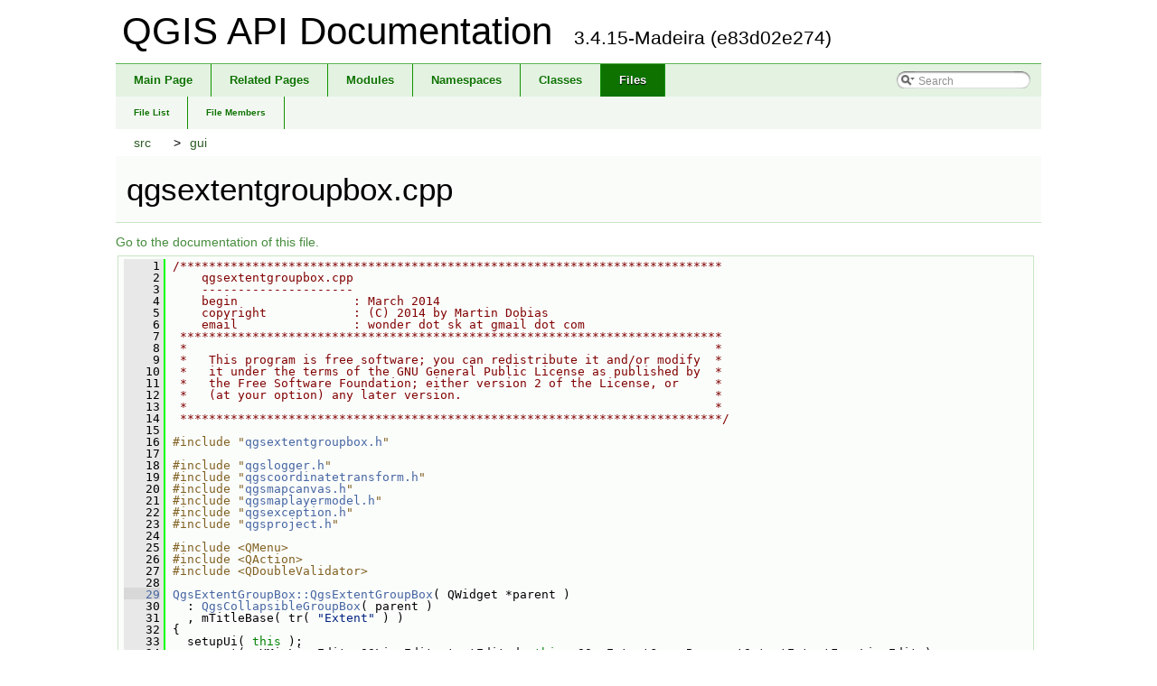

--- FILE ---
content_type: text/html
request_url: https://api.qgis.org/api/3.4/qgsextentgroupbox_8cpp_source.html
body_size: 13061
content:
<!DOCTYPE html PUBLIC "-//W3C//DTD XHTML 1.0 Transitional//EN" "http://www.w3.org/TR/xhtml1/DTD/xhtml1-transitional.dtd">
<html xmlns="http://www.w3.org/1999/xhtml">
<head>
<meta http-equiv="Content-Type" content="text/xhtml;charset=UTF-8"/>
<meta http-equiv="X-UA-Compatible" content="IE=9"/>
<meta name="generator" content="Doxygen 1.8.11"/>
<title>QGIS API Documentation: /build/qgis-3.4.15+24xenial/src/gui/qgsextentgroupbox.cpp Source File</title>
<link href="tabs.css" rel="stylesheet" type="text/css"/>
<script type="text/javascript" src="jquery.js"></script>
<script type="text/javascript" src="dynsections.js"></script>
<link href="search/search.css" rel="stylesheet" type="text/css"/>
<script type="text/javascript" src="search/searchdata.js"></script>
<script type="text/javascript" src="search/search.js"></script>
<script type="text/javascript">
  $(document).ready(function() { init_search(); });
</script>
<link href="doxygen.css" rel="stylesheet" type="text/css" />
<link href="api_custom.css" rel="stylesheet" type="text/css"/>
</head>
<body>
<div id="top"><!-- do not remove this div, it is closed by doxygen! -->
<div id="titlearea">
<table cellspacing="0" cellpadding="0">
 <tbody>
 <tr style="height: 56px;">
  <td id="projectalign" style="padding-left: 0.5em;">
   <div id="projectname">QGIS API Documentation
   &#160;<span id="projectnumber">3.4.15-Madeira (e83d02e274)</span>
   </div>
  </td>
 </tr>
 </tbody>
</table>
</div>
<!-- end header part -->
<!-- Generated by Doxygen 1.8.11 -->
<script type="text/javascript">
var searchBox = new SearchBox("searchBox", "search",false,'Search');
</script>
  <div id="navrow1" class="tabs">
    <ul class="tablist">
      <li><a href="index.html"><span>Main&#160;Page</span></a></li>
      <li><a href="pages.html"><span>Related&#160;Pages</span></a></li>
      <li><a href="modules.html"><span>Modules</span></a></li>
      <li><a href="namespaces.html"><span>Namespaces</span></a></li>
      <li><a href="annotated.html"><span>Classes</span></a></li>
      <li class="current"><a href="files.html"><span>Files</span></a></li>
      <li>
        <div id="MSearchBox" class="MSearchBoxInactive">
        <span class="left">
          <img id="MSearchSelect" src="search/mag_sel.png"
               onmouseover="return searchBox.OnSearchSelectShow()"
               onmouseout="return searchBox.OnSearchSelectHide()"
               alt=""/>
          <input type="text" id="MSearchField" value="Search" accesskey="S"
               onfocus="searchBox.OnSearchFieldFocus(true)" 
               onblur="searchBox.OnSearchFieldFocus(false)" 
               onkeyup="searchBox.OnSearchFieldChange(event)"/>
          </span><span class="right">
            <a id="MSearchClose" href="javascript:searchBox.CloseResultsWindow()"><img id="MSearchCloseImg" border="0" src="search/close.png" alt=""/></a>
          </span>
        </div>
      </li>
    </ul>
  </div>
  <div id="navrow2" class="tabs2">
    <ul class="tablist">
      <li><a href="files.html"><span>File&#160;List</span></a></li>
      <li><a href="globals.html"><span>File&#160;Members</span></a></li>
    </ul>
  </div>
<!-- window showing the filter options -->
<div id="MSearchSelectWindow"
     onmouseover="return searchBox.OnSearchSelectShow()"
     onmouseout="return searchBox.OnSearchSelectHide()"
     onkeydown="return searchBox.OnSearchSelectKey(event)">
</div>

<!-- iframe showing the search results (closed by default) -->
<div id="MSearchResultsWindow">
<iframe src="javascript:void(0)" frameborder="0" 
        name="MSearchResults" id="MSearchResults">
</iframe>
</div>

<div id="nav-path" class="navpath">
  <ul>
<li class="navelem"><a class="el" href="dir_68267d1309a1af8e8297ef4c3efbcdba.html">src</a></li><li class="navelem"><a class="el" href="dir_99d0482cf009f9d97a0877749b817f19.html">gui</a></li>  </ul>
</div>
</div><!-- top -->
<div class="header">
  <div class="headertitle">
<div class="title">qgsextentgroupbox.cpp</div>  </div>
</div><!--header-->
<div class="contents">
<a href="qgsextentgroupbox_8cpp.html">Go to the documentation of this file.</a><div class="fragment"><div class="line"><a name="l00001"></a><span class="lineno">    1</span>&#160;<span class="comment">/***************************************************************************</span></div><div class="line"><a name="l00002"></a><span class="lineno">    2</span>&#160;<span class="comment">    qgsextentgroupbox.cpp</span></div><div class="line"><a name="l00003"></a><span class="lineno">    3</span>&#160;<span class="comment">    ---------------------</span></div><div class="line"><a name="l00004"></a><span class="lineno">    4</span>&#160;<span class="comment">    begin                : March 2014</span></div><div class="line"><a name="l00005"></a><span class="lineno">    5</span>&#160;<span class="comment">    copyright            : (C) 2014 by Martin Dobias</span></div><div class="line"><a name="l00006"></a><span class="lineno">    6</span>&#160;<span class="comment">    email                : wonder dot sk at gmail dot com</span></div><div class="line"><a name="l00007"></a><span class="lineno">    7</span>&#160;<span class="comment"> ***************************************************************************</span></div><div class="line"><a name="l00008"></a><span class="lineno">    8</span>&#160;<span class="comment"> *                                                                         *</span></div><div class="line"><a name="l00009"></a><span class="lineno">    9</span>&#160;<span class="comment"> *   This program is free software; you can redistribute it and/or modify  *</span></div><div class="line"><a name="l00010"></a><span class="lineno">   10</span>&#160;<span class="comment"> *   it under the terms of the GNU General Public License as published by  *</span></div><div class="line"><a name="l00011"></a><span class="lineno">   11</span>&#160;<span class="comment"> *   the Free Software Foundation; either version 2 of the License, or     *</span></div><div class="line"><a name="l00012"></a><span class="lineno">   12</span>&#160;<span class="comment"> *   (at your option) any later version.                                   *</span></div><div class="line"><a name="l00013"></a><span class="lineno">   13</span>&#160;<span class="comment"> *                                                                         *</span></div><div class="line"><a name="l00014"></a><span class="lineno">   14</span>&#160;<span class="comment"> ***************************************************************************/</span></div><div class="line"><a name="l00015"></a><span class="lineno">   15</span>&#160;</div><div class="line"><a name="l00016"></a><span class="lineno">   16</span>&#160;<span class="preprocessor">#include &quot;<a class="code" href="qgsextentgroupbox_8h.html">qgsextentgroupbox.h</a>&quot;</span></div><div class="line"><a name="l00017"></a><span class="lineno">   17</span>&#160;</div><div class="line"><a name="l00018"></a><span class="lineno">   18</span>&#160;<span class="preprocessor">#include &quot;<a class="code" href="qgslogger_8h.html">qgslogger.h</a>&quot;</span></div><div class="line"><a name="l00019"></a><span class="lineno">   19</span>&#160;<span class="preprocessor">#include &quot;<a class="code" href="qgscoordinatetransform_8h.html">qgscoordinatetransform.h</a>&quot;</span></div><div class="line"><a name="l00020"></a><span class="lineno">   20</span>&#160;<span class="preprocessor">#include &quot;<a class="code" href="qgsmapcanvas_8h.html">qgsmapcanvas.h</a>&quot;</span></div><div class="line"><a name="l00021"></a><span class="lineno">   21</span>&#160;<span class="preprocessor">#include &quot;<a class="code" href="qgsmaplayermodel_8h.html">qgsmaplayermodel.h</a>&quot;</span></div><div class="line"><a name="l00022"></a><span class="lineno">   22</span>&#160;<span class="preprocessor">#include &quot;<a class="code" href="qgsexception_8h.html">qgsexception.h</a>&quot;</span></div><div class="line"><a name="l00023"></a><span class="lineno">   23</span>&#160;<span class="preprocessor">#include &quot;<a class="code" href="qgsproject_8h.html">qgsproject.h</a>&quot;</span></div><div class="line"><a name="l00024"></a><span class="lineno">   24</span>&#160;</div><div class="line"><a name="l00025"></a><span class="lineno">   25</span>&#160;<span class="preprocessor">#include &lt;QMenu&gt;</span></div><div class="line"><a name="l00026"></a><span class="lineno">   26</span>&#160;<span class="preprocessor">#include &lt;QAction&gt;</span></div><div class="line"><a name="l00027"></a><span class="lineno">   27</span>&#160;<span class="preprocessor">#include &lt;QDoubleValidator&gt;</span></div><div class="line"><a name="l00028"></a><span class="lineno">   28</span>&#160;</div><div class="line"><a name="l00029"></a><span class="lineno"><a class="line" href="classQgsExtentGroupBox.html#a52000a7c13d8b958928b5989fa678d4b">   29</a></span>&#160;<a class="code" href="classQgsExtentGroupBox.html#a52000a7c13d8b958928b5989fa678d4b">QgsExtentGroupBox::QgsExtentGroupBox</a>( QWidget *parent )</div><div class="line"><a name="l00030"></a><span class="lineno">   30</span>&#160;  : <a class="code" href="classQgsCollapsibleGroupBox.html">QgsCollapsibleGroupBox</a>( parent )</div><div class="line"><a name="l00031"></a><span class="lineno">   31</span>&#160;  , mTitleBase( tr( <span class="stringliteral">&quot;Extent&quot;</span> ) )</div><div class="line"><a name="l00032"></a><span class="lineno">   32</span>&#160;{</div><div class="line"><a name="l00033"></a><span class="lineno">   33</span>&#160;  setupUi( <span class="keyword">this</span> );</div><div class="line"><a name="l00034"></a><span class="lineno">   34</span>&#160;  connect( mXMinLineEdit, &amp;QLineEdit::textEdited, <span class="keyword">this</span>, &amp;QgsExtentGroupBox::setOutputExtentFromLineEdit );</div><div class="line"><a name="l00035"></a><span class="lineno">   35</span>&#160;  connect( mXMaxLineEdit, &amp;QLineEdit::textEdited, <span class="keyword">this</span>, &amp;QgsExtentGroupBox::setOutputExtentFromLineEdit );</div><div class="line"><a name="l00036"></a><span class="lineno">   36</span>&#160;  connect( mYMinLineEdit, &amp;QLineEdit::textEdited, <span class="keyword">this</span>, &amp;QgsExtentGroupBox::setOutputExtentFromLineEdit );</div><div class="line"><a name="l00037"></a><span class="lineno">   37</span>&#160;  connect( mYMaxLineEdit, &amp;QLineEdit::textEdited, <span class="keyword">this</span>, &amp;QgsExtentGroupBox::setOutputExtentFromLineEdit );</div><div class="line"><a name="l00038"></a><span class="lineno">   38</span>&#160;</div><div class="line"><a name="l00039"></a><span class="lineno">   39</span>&#160;  mLayerMenu = <span class="keyword">new</span> QMenu( <span class="keyword">this</span> );</div><div class="line"><a name="l00040"></a><span class="lineno">   40</span>&#160;  mButtonCalcFromLayer-&gt;setMenu( mLayerMenu );</div><div class="line"><a name="l00041"></a><span class="lineno">   41</span>&#160;  connect( mLayerMenu, &amp;QMenu::aboutToShow, <span class="keyword">this</span>, &amp;QgsExtentGroupBox::layerMenuAboutToShow );</div><div class="line"><a name="l00042"></a><span class="lineno">   42</span>&#160;  mMapLayerModel = <span class="keyword">new</span> <a class="code" href="classQgsMapLayerModel.html">QgsMapLayerModel</a>( <span class="keyword">this</span> );</div><div class="line"><a name="l00043"></a><span class="lineno">   43</span>&#160;</div><div class="line"><a name="l00044"></a><span class="lineno">   44</span>&#160;  mXMinLineEdit-&gt;setValidator( <span class="keyword">new</span> QDoubleValidator( <span class="keyword">this</span> ) );</div><div class="line"><a name="l00045"></a><span class="lineno">   45</span>&#160;  mXMaxLineEdit-&gt;setValidator( <span class="keyword">new</span> QDoubleValidator( <span class="keyword">this</span> ) );</div><div class="line"><a name="l00046"></a><span class="lineno">   46</span>&#160;  mYMinLineEdit-&gt;setValidator( <span class="keyword">new</span> QDoubleValidator( <span class="keyword">this</span> ) );</div><div class="line"><a name="l00047"></a><span class="lineno">   47</span>&#160;  mYMaxLineEdit-&gt;setValidator( <span class="keyword">new</span> QDoubleValidator( <span class="keyword">this</span> ) );</div><div class="line"><a name="l00048"></a><span class="lineno">   48</span>&#160;</div><div class="line"><a name="l00049"></a><span class="lineno">   49</span>&#160;  mOriginalExtentButton-&gt;setVisible( <span class="keyword">false</span> );</div><div class="line"><a name="l00050"></a><span class="lineno">   50</span>&#160;  mButtonDrawOnCanvas-&gt;setVisible( <span class="keyword">false</span> );</div><div class="line"><a name="l00051"></a><span class="lineno">   51</span>&#160;  mCurrentExtentButton-&gt;setVisible( <span class="keyword">false</span> );</div><div class="line"><a name="l00052"></a><span class="lineno">   52</span>&#160;</div><div class="line"><a name="l00053"></a><span class="lineno">   53</span>&#160;  connect( mCurrentExtentButton, &amp;QAbstractButton::clicked, <span class="keyword">this</span>, &amp;<a class="code" href="classQgsExtentGroupBox.html#a85478692a553a6a136ff0e5be528925f">QgsExtentGroupBox::setOutputExtentFromCurrent</a> );</div><div class="line"><a name="l00054"></a><span class="lineno">   54</span>&#160;  connect( mOriginalExtentButton, &amp;QAbstractButton::clicked, <span class="keyword">this</span>, &amp;<a class="code" href="classQgsExtentGroupBox.html#ad4ca7b42592b4c40240b10a7c5133fdc">QgsExtentGroupBox::setOutputExtentFromOriginal</a> );</div><div class="line"><a name="l00055"></a><span class="lineno">   55</span>&#160;  connect( mButtonDrawOnCanvas, &amp;QAbstractButton::clicked, <span class="keyword">this</span>, &amp;<a class="code" href="classQgsExtentGroupBox.html#ac213324b4796e579303693b375de41ca">QgsExtentGroupBox::setOutputExtentFromDrawOnCanvas</a> );</div><div class="line"><a name="l00056"></a><span class="lineno">   56</span>&#160;</div><div class="line"><a name="l00057"></a><span class="lineno">   57</span>&#160;  connect( <span class="keyword">this</span>, &amp;QGroupBox::clicked, <span class="keyword">this</span>, &amp;QgsExtentGroupBox::groupBoxClicked );</div><div class="line"><a name="l00058"></a><span class="lineno">   58</span>&#160;}</div><div class="line"><a name="l00059"></a><span class="lineno">   59</span>&#160;</div><div class="line"><a name="l00060"></a><span class="lineno"><a class="line" href="classQgsExtentGroupBox.html#a4cab5c46e83cfc5f144ed11b81ae7df6">   60</a></span>&#160;<span class="keywordtype">void</span> <a class="code" href="classQgsExtentGroupBox.html#a4cab5c46e83cfc5f144ed11b81ae7df6">QgsExtentGroupBox::setOriginalExtent</a>( <span class="keyword">const</span> <a class="code" href="classQgsRectangle.html">QgsRectangle</a> &amp;<a class="code" href="classQgsExtentGroupBox.html#a958bedc746816f151c12e408905d706e">originalExtent</a>, <span class="keyword">const</span> <a class="code" href="classQgsCoordinateReferenceSystem.html">QgsCoordinateReferenceSystem</a> &amp;<a class="code" href="classQgsExtentGroupBox.html#aceaadfcc9176a9dd105796528c41e0d0">originalCrs</a> )</div><div class="line"><a name="l00061"></a><span class="lineno">   61</span>&#160;{</div><div class="line"><a name="l00062"></a><span class="lineno">   62</span>&#160;  mOriginalExtent = <a class="code" href="classQgsExtentGroupBox.html#a958bedc746816f151c12e408905d706e">originalExtent</a>;</div><div class="line"><a name="l00063"></a><span class="lineno">   63</span>&#160;  mOriginalCrs = <a class="code" href="classQgsExtentGroupBox.html#aceaadfcc9176a9dd105796528c41e0d0">originalCrs</a>;</div><div class="line"><a name="l00064"></a><span class="lineno">   64</span>&#160;</div><div class="line"><a name="l00065"></a><span class="lineno">   65</span>&#160;  mOriginalExtentButton-&gt;setVisible( <span class="keyword">true</span> );</div><div class="line"><a name="l00066"></a><span class="lineno">   66</span>&#160;}</div><div class="line"><a name="l00067"></a><span class="lineno">   67</span>&#160;</div><div class="line"><a name="l00068"></a><span class="lineno">   68</span>&#160;</div><div class="line"><a name="l00069"></a><span class="lineno"><a class="line" href="classQgsExtentGroupBox.html#afd3b800a94739d1699aeefc2fdd58a69">   69</a></span>&#160;<span class="keywordtype">void</span> <a class="code" href="classQgsExtentGroupBox.html#afd3b800a94739d1699aeefc2fdd58a69">QgsExtentGroupBox::setCurrentExtent</a>( <span class="keyword">const</span> <a class="code" href="classQgsRectangle.html">QgsRectangle</a> &amp;<a class="code" href="classQgsExtentGroupBox.html#a32567b5779cbebfc139379ef70537c10">currentExtent</a>, <span class="keyword">const</span> <a class="code" href="classQgsCoordinateReferenceSystem.html">QgsCoordinateReferenceSystem</a> &amp;<a class="code" href="classQgsExtentGroupBox.html#a87ede54589dbee140ff75842d70d0917">currentCrs</a> )</div><div class="line"><a name="l00070"></a><span class="lineno">   70</span>&#160;{</div><div class="line"><a name="l00071"></a><span class="lineno">   71</span>&#160;  mCurrentExtent = <a class="code" href="classQgsExtentGroupBox.html#a32567b5779cbebfc139379ef70537c10">currentExtent</a>;</div><div class="line"><a name="l00072"></a><span class="lineno">   72</span>&#160;  mCurrentCrs = <a class="code" href="classQgsExtentGroupBox.html#a87ede54589dbee140ff75842d70d0917">currentCrs</a>;</div><div class="line"><a name="l00073"></a><span class="lineno">   73</span>&#160;</div><div class="line"><a name="l00074"></a><span class="lineno">   74</span>&#160;  mCurrentExtentButton-&gt;setVisible( <span class="keyword">true</span> );</div><div class="line"><a name="l00075"></a><span class="lineno">   75</span>&#160;}</div><div class="line"><a name="l00076"></a><span class="lineno">   76</span>&#160;</div><div class="line"><a name="l00077"></a><span class="lineno"><a class="line" href="classQgsExtentGroupBox.html#aad5c40280b1d20b3bb4b3d87eb43a60c">   77</a></span>&#160;<span class="keywordtype">void</span> <a class="code" href="classQgsExtentGroupBox.html#aad5c40280b1d20b3bb4b3d87eb43a60c">QgsExtentGroupBox::setOutputCrs</a>( <span class="keyword">const</span> <a class="code" href="classQgsCoordinateReferenceSystem.html">QgsCoordinateReferenceSystem</a> &amp;<a class="code" href="classQgsExtentGroupBox.html#a590ebd3df64121ec00ae0d90eb42096b">outputCrs</a> )</div><div class="line"><a name="l00078"></a><span class="lineno">   78</span>&#160;{</div><div class="line"><a name="l00079"></a><span class="lineno">   79</span>&#160;  <span class="keywordflow">if</span> ( mOutputCrs != outputCrs )</div><div class="line"><a name="l00080"></a><span class="lineno">   80</span>&#160;  {</div><div class="line"><a name="l00081"></a><span class="lineno">   81</span>&#160;    <span class="keywordtype">bool</span> prevExtentEnabled = isChecked();</div><div class="line"><a name="l00082"></a><span class="lineno">   82</span>&#160;    <span class="keywordflow">switch</span> ( mExtentState )</div><div class="line"><a name="l00083"></a><span class="lineno">   83</span>&#160;    {</div><div class="line"><a name="l00084"></a><span class="lineno">   84</span>&#160;      <span class="keywordflow">case</span> <a class="code" href="classQgsExtentGroupBox.html#a019e32a7b3b6feee6cd2d43470a77fe6a3b8a96d7a0d8ab0c231e5c30a9cd26fa">CurrentExtent</a>:</div><div class="line"><a name="l00085"></a><span class="lineno">   85</span>&#160;        mOutputCrs = <a class="code" href="classQgsExtentGroupBox.html#a590ebd3df64121ec00ae0d90eb42096b">outputCrs</a>;</div><div class="line"><a name="l00086"></a><span class="lineno">   86</span>&#160;        <a class="code" href="classQgsExtentGroupBox.html#a85478692a553a6a136ff0e5be528925f">setOutputExtentFromCurrent</a>();</div><div class="line"><a name="l00087"></a><span class="lineno">   87</span>&#160;        <span class="keywordflow">break</span>;</div><div class="line"><a name="l00088"></a><span class="lineno">   88</span>&#160;</div><div class="line"><a name="l00089"></a><span class="lineno">   89</span>&#160;      <span class="keywordflow">case</span> <a class="code" href="classQgsExtentGroupBox.html#a019e32a7b3b6feee6cd2d43470a77fe6ad673a75276895f368377c184c65e3d39">OriginalExtent</a>:</div><div class="line"><a name="l00090"></a><span class="lineno">   90</span>&#160;        mOutputCrs = <a class="code" href="classQgsExtentGroupBox.html#a590ebd3df64121ec00ae0d90eb42096b">outputCrs</a>;</div><div class="line"><a name="l00091"></a><span class="lineno">   91</span>&#160;        <a class="code" href="classQgsExtentGroupBox.html#ad4ca7b42592b4c40240b10a7c5133fdc">setOutputExtentFromOriginal</a>();</div><div class="line"><a name="l00092"></a><span class="lineno">   92</span>&#160;        <span class="keywordflow">break</span>;</div><div class="line"><a name="l00093"></a><span class="lineno">   93</span>&#160;</div><div class="line"><a name="l00094"></a><span class="lineno">   94</span>&#160;      <span class="keywordflow">case</span> <a class="code" href="classQgsExtentGroupBox.html#a019e32a7b3b6feee6cd2d43470a77fe6a6a556390a389a99a96c7c09fee7efbde">ProjectLayerExtent</a>:</div><div class="line"><a name="l00095"></a><span class="lineno">   95</span>&#160;        mOutputCrs = <a class="code" href="classQgsExtentGroupBox.html#a590ebd3df64121ec00ae0d90eb42096b">outputCrs</a>;</div><div class="line"><a name="l00096"></a><span class="lineno">   96</span>&#160;        <a class="code" href="classQgsExtentGroupBox.html#a16342f4c92f81de3ede0cf70bc2097e1">setOutputExtentFromLayer</a>( mExtentLayer.data() );</div><div class="line"><a name="l00097"></a><span class="lineno">   97</span>&#160;        <span class="keywordflow">break</span>;</div><div class="line"><a name="l00098"></a><span class="lineno">   98</span>&#160;</div><div class="line"><a name="l00099"></a><span class="lineno">   99</span>&#160;      <span class="keywordflow">case</span> <a class="code" href="classQgsExtentGroupBox.html#a019e32a7b3b6feee6cd2d43470a77fe6a763203aecd2f9f05bd5bda6b4b2f884c">DrawOnCanvas</a>:</div><div class="line"><a name="l00100"></a><span class="lineno">  100</span>&#160;        mOutputCrs = <a class="code" href="classQgsExtentGroupBox.html#a590ebd3df64121ec00ae0d90eb42096b">outputCrs</a>;</div><div class="line"><a name="l00101"></a><span class="lineno">  101</span>&#160;        extentDrawn( <a class="code" href="classQgsExtentGroupBox.html#a328cec50f7a60f2d5b96e25f4fd4a259">outputExtent</a>() );</div><div class="line"><a name="l00102"></a><span class="lineno">  102</span>&#160;        <span class="keywordflow">break</span>;</div><div class="line"><a name="l00103"></a><span class="lineno">  103</span>&#160;</div><div class="line"><a name="l00104"></a><span class="lineno">  104</span>&#160;      <span class="keywordflow">case</span> <a class="code" href="classQgsExtentGroupBox.html#a019e32a7b3b6feee6cd2d43470a77fe6a2191b7e865c70f7cad1d73837ce553fb">UserExtent</a>:</div><div class="line"><a name="l00105"></a><span class="lineno">  105</span>&#160;        <span class="keywordflow">try</span></div><div class="line"><a name="l00106"></a><span class="lineno">  106</span>&#160;        {</div><div class="line"><a name="l00107"></a><span class="lineno">  107</span>&#160;          <a class="code" href="classQgsCoordinateTransform.html">QgsCoordinateTransform</a> ct( mOutputCrs, outputCrs, <a class="code" href="classQgsProject.html#a26df6e8516ac9625901108875681803b">QgsProject::instance</a>() );</div><div class="line"><a name="l00108"></a><span class="lineno">  108</span>&#160;          <a class="code" href="classQgsRectangle.html">QgsRectangle</a> extent = ct.<a class="code" href="classQgsCoordinateTransform.html#a8cc5d64f1438300f231ec9444edbbe67">transformBoundingBox</a>( <a class="code" href="classQgsExtentGroupBox.html#a328cec50f7a60f2d5b96e25f4fd4a259">outputExtent</a>() );</div><div class="line"><a name="l00109"></a><span class="lineno">  109</span>&#160;          mOutputCrs = <a class="code" href="classQgsExtentGroupBox.html#a590ebd3df64121ec00ae0d90eb42096b">outputCrs</a>;</div><div class="line"><a name="l00110"></a><span class="lineno">  110</span>&#160;          <a class="code" href="classQgsExtentGroupBox.html#a3b502c9a1377398b63e11360634cffe7">setOutputExtentFromUser</a>( extent, outputCrs );</div><div class="line"><a name="l00111"></a><span class="lineno">  111</span>&#160;        }</div><div class="line"><a name="l00112"></a><span class="lineno">  112</span>&#160;        <span class="keywordflow">catch</span> ( <a class="code" href="classQgsCsException.html">QgsCsException</a> &amp; )</div><div class="line"><a name="l00113"></a><span class="lineno">  113</span>&#160;        {</div><div class="line"><a name="l00114"></a><span class="lineno">  114</span>&#160;          <span class="comment">// can&#39;t reproject</span></div><div class="line"><a name="l00115"></a><span class="lineno">  115</span>&#160;          mOutputCrs = <a class="code" href="classQgsExtentGroupBox.html#a590ebd3df64121ec00ae0d90eb42096b">outputCrs</a>;</div><div class="line"><a name="l00116"></a><span class="lineno">  116</span>&#160;        }</div><div class="line"><a name="l00117"></a><span class="lineno">  117</span>&#160;        <span class="keywordflow">break</span>;</div><div class="line"><a name="l00118"></a><span class="lineno">  118</span>&#160;    }</div><div class="line"><a name="l00119"></a><span class="lineno">  119</span>&#160;</div><div class="line"><a name="l00120"></a><span class="lineno">  120</span>&#160;    <span class="keywordflow">if</span> ( !prevExtentEnabled )</div><div class="line"><a name="l00121"></a><span class="lineno">  121</span>&#160;      setChecked( <span class="keyword">false</span> );</div><div class="line"><a name="l00122"></a><span class="lineno">  122</span>&#160;  }</div><div class="line"><a name="l00123"></a><span class="lineno">  123</span>&#160;</div><div class="line"><a name="l00124"></a><span class="lineno">  124</span>&#160;}</div><div class="line"><a name="l00125"></a><span class="lineno">  125</span>&#160;</div><div class="line"><a name="l00126"></a><span class="lineno">  126</span>&#160;<span class="keywordtype">void</span> QgsExtentGroupBox::setOutputExtent( <span class="keyword">const</span> <a class="code" href="classQgsRectangle.html">QgsRectangle</a> &amp;r, <span class="keyword">const</span> <a class="code" href="classQgsCoordinateReferenceSystem.html">QgsCoordinateReferenceSystem</a> &amp;srcCrs, <a class="code" href="classQgsExtentGroupBox.html#a019e32a7b3b6feee6cd2d43470a77fe6">ExtentState</a> state )</div><div class="line"><a name="l00127"></a><span class="lineno">  127</span>&#160;{</div><div class="line"><a name="l00128"></a><span class="lineno">  128</span>&#160;  <a class="code" href="classQgsRectangle.html">QgsRectangle</a> extent;</div><div class="line"><a name="l00129"></a><span class="lineno">  129</span>&#160;  <span class="keywordflow">if</span> ( mOutputCrs == srcCrs )</div><div class="line"><a name="l00130"></a><span class="lineno">  130</span>&#160;  {</div><div class="line"><a name="l00131"></a><span class="lineno">  131</span>&#160;    extent = r;</div><div class="line"><a name="l00132"></a><span class="lineno">  132</span>&#160;  }</div><div class="line"><a name="l00133"></a><span class="lineno">  133</span>&#160;  <span class="keywordflow">else</span></div><div class="line"><a name="l00134"></a><span class="lineno">  134</span>&#160;  {</div><div class="line"><a name="l00135"></a><span class="lineno">  135</span>&#160;    <span class="keywordflow">try</span></div><div class="line"><a name="l00136"></a><span class="lineno">  136</span>&#160;    {</div><div class="line"><a name="l00137"></a><span class="lineno">  137</span>&#160;      <a class="code" href="classQgsCoordinateTransform.html">QgsCoordinateTransform</a> ct( srcCrs, mOutputCrs, <a class="code" href="classQgsProject.html#a26df6e8516ac9625901108875681803b">QgsProject::instance</a>() );</div><div class="line"><a name="l00138"></a><span class="lineno">  138</span>&#160;      extent = ct.<a class="code" href="classQgsCoordinateTransform.html#a8cc5d64f1438300f231ec9444edbbe67">transformBoundingBox</a>( r );</div><div class="line"><a name="l00139"></a><span class="lineno">  139</span>&#160;    }</div><div class="line"><a name="l00140"></a><span class="lineno">  140</span>&#160;    <span class="keywordflow">catch</span> ( <a class="code" href="classQgsCsException.html">QgsCsException</a> &amp; )</div><div class="line"><a name="l00141"></a><span class="lineno">  141</span>&#160;    {</div><div class="line"><a name="l00142"></a><span class="lineno">  142</span>&#160;      <span class="comment">// can&#39;t reproject</span></div><div class="line"><a name="l00143"></a><span class="lineno">  143</span>&#160;      extent = r;</div><div class="line"><a name="l00144"></a><span class="lineno">  144</span>&#160;    }</div><div class="line"><a name="l00145"></a><span class="lineno">  145</span>&#160;  }</div><div class="line"><a name="l00146"></a><span class="lineno">  146</span>&#160;</div><div class="line"><a name="l00147"></a><span class="lineno">  147</span>&#160;  <span class="keywordtype">int</span> decimals = 4;</div><div class="line"><a name="l00148"></a><span class="lineno">  148</span>&#160;  <span class="keywordflow">switch</span> ( mOutputCrs.<a class="code" href="classQgsCoordinateReferenceSystem.html#a79949e22a654073dcc4f8d1810f07c5f">mapUnits</a>() )</div><div class="line"><a name="l00149"></a><span class="lineno">  149</span>&#160;  {</div><div class="line"><a name="l00150"></a><span class="lineno">  150</span>&#160;    <span class="keywordflow">case</span> <a class="code" href="classQgsUnitTypes.html#a0602e8a06afd37c267e9e532bb27f50da3891f04ad6230a0edd495cb77297354a">QgsUnitTypes::DistanceDegrees</a>:</div><div class="line"><a name="l00151"></a><span class="lineno">  151</span>&#160;    <span class="keywordflow">case</span> <a class="code" href="classQgsUnitTypes.html#a0602e8a06afd37c267e9e532bb27f50da87d298c3c426f785bb7a7abed39bd7b8">QgsUnitTypes::DistanceUnknownUnit</a>:</div><div class="line"><a name="l00152"></a><span class="lineno">  152</span>&#160;      decimals = 9;</div><div class="line"><a name="l00153"></a><span class="lineno">  153</span>&#160;      <span class="keywordflow">break</span>;</div><div class="line"><a name="l00154"></a><span class="lineno">  154</span>&#160;    <span class="keywordflow">case</span> <a class="code" href="classQgsUnitTypes.html#a0602e8a06afd37c267e9e532bb27f50da0c409a69a5ab55af7765ec7a6b8d574b">QgsUnitTypes::DistanceMeters</a>:</div><div class="line"><a name="l00155"></a><span class="lineno">  155</span>&#160;    <span class="keywordflow">case</span> <a class="code" href="classQgsUnitTypes.html#a0602e8a06afd37c267e9e532bb27f50da39bb58bd48a4046cc5a035d771b43b9c">QgsUnitTypes::DistanceKilometers</a>:</div><div class="line"><a name="l00156"></a><span class="lineno">  156</span>&#160;    <span class="keywordflow">case</span> <a class="code" href="classQgsUnitTypes.html#a0602e8a06afd37c267e9e532bb27f50dacf1f8c8ee68b5b4423d654919a4289fa">QgsUnitTypes::DistanceFeet</a>:</div><div class="line"><a name="l00157"></a><span class="lineno">  157</span>&#160;    <span class="keywordflow">case</span> <a class="code" href="classQgsUnitTypes.html#a0602e8a06afd37c267e9e532bb27f50dae2837c0ba3b30b426d8a5b8bc038e61b">QgsUnitTypes::DistanceNauticalMiles</a>:</div><div class="line"><a name="l00158"></a><span class="lineno">  158</span>&#160;    <span class="keywordflow">case</span> <a class="code" href="classQgsUnitTypes.html#a0602e8a06afd37c267e9e532bb27f50dac6039c9229ec005c47d98bcb25f7fc42">QgsUnitTypes::DistanceYards</a>:</div><div class="line"><a name="l00159"></a><span class="lineno">  159</span>&#160;    <span class="keywordflow">case</span> <a class="code" href="classQgsUnitTypes.html#a0602e8a06afd37c267e9e532bb27f50da42cb723bfee843127f2dbe1bf0376714">QgsUnitTypes::DistanceMiles</a>:</div><div class="line"><a name="l00160"></a><span class="lineno">  160</span>&#160;    <span class="keywordflow">case</span> <a class="code" href="classQgsUnitTypes.html#a0602e8a06afd37c267e9e532bb27f50daf6f408cc344fddac89b0f8c8dc4093b1">QgsUnitTypes::DistanceCentimeters</a>:</div><div class="line"><a name="l00161"></a><span class="lineno">  161</span>&#160;    <span class="keywordflow">case</span> <a class="code" href="classQgsUnitTypes.html#a0602e8a06afd37c267e9e532bb27f50da8fbc8e34968cb77772c41553b50553f8">QgsUnitTypes::DistanceMillimeters</a>:</div><div class="line"><a name="l00162"></a><span class="lineno">  162</span>&#160;      decimals = 4;</div><div class="line"><a name="l00163"></a><span class="lineno">  163</span>&#160;      <span class="keywordflow">break</span>;</div><div class="line"><a name="l00164"></a><span class="lineno">  164</span>&#160;  }</div><div class="line"><a name="l00165"></a><span class="lineno">  165</span>&#160;  mXMinLineEdit-&gt;setText( QString::number( extent.<a class="code" href="classQgsRectangle.html#a949306e7574f826db80100bb3c6bcc18">xMinimum</a>(), <span class="charliteral">&#39;f&#39;</span>, decimals ) );</div><div class="line"><a name="l00166"></a><span class="lineno">  166</span>&#160;  mXMaxLineEdit-&gt;setText( QString::number( extent.<a class="code" href="classQgsRectangle.html#a3b3f45a9cd3ebe90c837d8401086af62">xMaximum</a>(), <span class="charliteral">&#39;f&#39;</span>, decimals ) );</div><div class="line"><a name="l00167"></a><span class="lineno">  167</span>&#160;  mYMinLineEdit-&gt;setText( QString::number( extent.<a class="code" href="classQgsRectangle.html#a17947f3ca491bae3e0735a9696a74ceb">yMinimum</a>(), <span class="charliteral">&#39;f&#39;</span>, decimals ) );</div><div class="line"><a name="l00168"></a><span class="lineno">  168</span>&#160;  mYMaxLineEdit-&gt;setText( QString::number( extent.<a class="code" href="classQgsRectangle.html#a962bf53c2732457edbe26e378719bf2b">yMaximum</a>(), <span class="charliteral">&#39;f&#39;</span>, decimals ) );</div><div class="line"><a name="l00169"></a><span class="lineno">  169</span>&#160;</div><div class="line"><a name="l00170"></a><span class="lineno">  170</span>&#160;  mExtentState = state;</div><div class="line"><a name="l00171"></a><span class="lineno">  171</span>&#160;</div><div class="line"><a name="l00172"></a><span class="lineno">  172</span>&#160;  <span class="keywordflow">if</span> ( isCheckable() &amp;&amp; !isChecked() )</div><div class="line"><a name="l00173"></a><span class="lineno">  173</span>&#160;    setChecked( <span class="keyword">true</span> );</div><div class="line"><a name="l00174"></a><span class="lineno">  174</span>&#160;</div><div class="line"><a name="l00175"></a><span class="lineno">  175</span>&#160;  updateTitle();</div><div class="line"><a name="l00176"></a><span class="lineno">  176</span>&#160;</div><div class="line"><a name="l00177"></a><span class="lineno">  177</span>&#160;  emit <a class="code" href="classQgsExtentGroupBox.html#aa4160acdfd2d9bdf18b24bdf9c7837b1">extentChanged</a>( extent );</div><div class="line"><a name="l00178"></a><span class="lineno">  178</span>&#160;}</div><div class="line"><a name="l00179"></a><span class="lineno">  179</span>&#160;</div><div class="line"><a name="l00180"></a><span class="lineno">  180</span>&#160;</div><div class="line"><a name="l00181"></a><span class="lineno">  181</span>&#160;<span class="keywordtype">void</span> QgsExtentGroupBox::setOutputExtentFromLineEdit()</div><div class="line"><a name="l00182"></a><span class="lineno">  182</span>&#160;{</div><div class="line"><a name="l00183"></a><span class="lineno">  183</span>&#160;  mExtentState = <a class="code" href="classQgsExtentGroupBox.html#a019e32a7b3b6feee6cd2d43470a77fe6a2191b7e865c70f7cad1d73837ce553fb">UserExtent</a>;</div><div class="line"><a name="l00184"></a><span class="lineno">  184</span>&#160;</div><div class="line"><a name="l00185"></a><span class="lineno">  185</span>&#160;  updateTitle();</div><div class="line"><a name="l00186"></a><span class="lineno">  186</span>&#160;</div><div class="line"><a name="l00187"></a><span class="lineno">  187</span>&#160;  emit <a class="code" href="classQgsExtentGroupBox.html#aa4160acdfd2d9bdf18b24bdf9c7837b1">extentChanged</a>( <a class="code" href="classQgsExtentGroupBox.html#a328cec50f7a60f2d5b96e25f4fd4a259">outputExtent</a>() );</div><div class="line"><a name="l00188"></a><span class="lineno">  188</span>&#160;}</div><div class="line"><a name="l00189"></a><span class="lineno">  189</span>&#160;</div><div class="line"><a name="l00190"></a><span class="lineno">  190</span>&#160;</div><div class="line"><a name="l00191"></a><span class="lineno">  191</span>&#160;<span class="keywordtype">void</span> QgsExtentGroupBox::updateTitle()</div><div class="line"><a name="l00192"></a><span class="lineno">  192</span>&#160;{</div><div class="line"><a name="l00193"></a><span class="lineno">  193</span>&#160;  QString msg;</div><div class="line"><a name="l00194"></a><span class="lineno">  194</span>&#160;  <span class="keywordflow">switch</span> ( mExtentState )</div><div class="line"><a name="l00195"></a><span class="lineno">  195</span>&#160;  {</div><div class="line"><a name="l00196"></a><span class="lineno">  196</span>&#160;    <span class="keywordflow">case</span> <a class="code" href="classQgsExtentGroupBox.html#a019e32a7b3b6feee6cd2d43470a77fe6ad673a75276895f368377c184c65e3d39">OriginalExtent</a>:</div><div class="line"><a name="l00197"></a><span class="lineno">  197</span>&#160;      msg = tr( <span class="stringliteral">&quot;layer&quot;</span> );</div><div class="line"><a name="l00198"></a><span class="lineno">  198</span>&#160;      <span class="keywordflow">break</span>;</div><div class="line"><a name="l00199"></a><span class="lineno">  199</span>&#160;    <span class="keywordflow">case</span> <a class="code" href="classQgsExtentGroupBox.html#a019e32a7b3b6feee6cd2d43470a77fe6a3b8a96d7a0d8ab0c231e5c30a9cd26fa">CurrentExtent</a>:</div><div class="line"><a name="l00200"></a><span class="lineno">  200</span>&#160;      msg = tr( <span class="stringliteral">&quot;map view&quot;</span> );</div><div class="line"><a name="l00201"></a><span class="lineno">  201</span>&#160;      <span class="keywordflow">break</span>;</div><div class="line"><a name="l00202"></a><span class="lineno">  202</span>&#160;    <span class="keywordflow">case</span> <a class="code" href="classQgsExtentGroupBox.html#a019e32a7b3b6feee6cd2d43470a77fe6a2191b7e865c70f7cad1d73837ce553fb">UserExtent</a>:</div><div class="line"><a name="l00203"></a><span class="lineno">  203</span>&#160;      msg = tr( <span class="stringliteral">&quot;user defined&quot;</span> );</div><div class="line"><a name="l00204"></a><span class="lineno">  204</span>&#160;      <span class="keywordflow">break</span>;</div><div class="line"><a name="l00205"></a><span class="lineno">  205</span>&#160;    <span class="keywordflow">case</span> <a class="code" href="classQgsExtentGroupBox.html#a019e32a7b3b6feee6cd2d43470a77fe6a6a556390a389a99a96c7c09fee7efbde">ProjectLayerExtent</a>:</div><div class="line"><a name="l00206"></a><span class="lineno">  206</span>&#160;      msg = mExtentLayerName;</div><div class="line"><a name="l00207"></a><span class="lineno">  207</span>&#160;      <span class="keywordflow">break</span>;</div><div class="line"><a name="l00208"></a><span class="lineno">  208</span>&#160;    <span class="keywordflow">case</span> <a class="code" href="classQgsExtentGroupBox.html#a019e32a7b3b6feee6cd2d43470a77fe6a763203aecd2f9f05bd5bda6b4b2f884c">DrawOnCanvas</a>:</div><div class="line"><a name="l00209"></a><span class="lineno">  209</span>&#160;      msg = tr( <span class="stringliteral">&quot;drawn on canvas&quot;</span> );</div><div class="line"><a name="l00210"></a><span class="lineno">  210</span>&#160;      <span class="keywordflow">break</span>;</div><div class="line"><a name="l00211"></a><span class="lineno">  211</span>&#160;  }</div><div class="line"><a name="l00212"></a><span class="lineno">  212</span>&#160;  <span class="keywordflow">if</span> ( isCheckable() &amp;&amp; !isChecked() )</div><div class="line"><a name="l00213"></a><span class="lineno">  213</span>&#160;    msg = tr( <span class="stringliteral">&quot;none&quot;</span> );</div><div class="line"><a name="l00214"></a><span class="lineno">  214</span>&#160;  msg = tr( <span class="stringliteral">&quot;%1 (current: %2)&quot;</span> ).arg( mTitleBase, msg );</div><div class="line"><a name="l00215"></a><span class="lineno">  215</span>&#160;</div><div class="line"><a name="l00216"></a><span class="lineno">  216</span>&#160;  setTitle( msg );</div><div class="line"><a name="l00217"></a><span class="lineno">  217</span>&#160;}</div><div class="line"><a name="l00218"></a><span class="lineno">  218</span>&#160;</div><div class="line"><a name="l00219"></a><span class="lineno">  219</span>&#160;<span class="keywordtype">void</span> QgsExtentGroupBox::layerMenuAboutToShow()</div><div class="line"><a name="l00220"></a><span class="lineno">  220</span>&#160;{</div><div class="line"><a name="l00221"></a><span class="lineno">  221</span>&#160;  qDeleteAll( mMenuActions );</div><div class="line"><a name="l00222"></a><span class="lineno">  222</span>&#160;  mMenuActions.clear();</div><div class="line"><a name="l00223"></a><span class="lineno">  223</span>&#160;  mLayerMenu-&gt;clear();</div><div class="line"><a name="l00224"></a><span class="lineno">  224</span>&#160;  <span class="keywordflow">for</span> ( <span class="keywordtype">int</span> i = 0; i &lt; mMapLayerModel-&gt;<a class="code" href="classQgsMapLayerModel.html#a2a04a150dd5bd70b0fe516143a4c244d">rowCount</a>(); ++i )</div><div class="line"><a name="l00225"></a><span class="lineno">  225</span>&#160;  {</div><div class="line"><a name="l00226"></a><span class="lineno">  226</span>&#160;    QModelIndex index = mMapLayerModel-&gt;<a class="code" href="classQgsMapLayerModel.html#a5ccebf17789f84cbec223954d4eec869">index</a>( i, 0 );</div><div class="line"><a name="l00227"></a><span class="lineno">  227</span>&#160;    QIcon icon = qvariant_cast&lt;QIcon&gt;( mMapLayerModel-&gt;<a class="code" href="classQgsMapLayerModel.html#a3d5bbfd25681e47ea1d4ea6e9487a8f1">data</a>( index, Qt::DecorationRole ) );</div><div class="line"><a name="l00228"></a><span class="lineno">  228</span>&#160;    QString text = mMapLayerModel-&gt;<a class="code" href="classQgsMapLayerModel.html#a3d5bbfd25681e47ea1d4ea6e9487a8f1">data</a>( index, Qt::DisplayRole ).toString();</div><div class="line"><a name="l00229"></a><span class="lineno">  229</span>&#160;    QAction *act = <span class="keyword">new</span> QAction( icon, text, mLayerMenu );</div><div class="line"><a name="l00230"></a><span class="lineno">  230</span>&#160;    act-&gt;setToolTip( mMapLayerModel-&gt;<a class="code" href="classQgsMapLayerModel.html#a3d5bbfd25681e47ea1d4ea6e9487a8f1">data</a>( index, Qt::ToolTipRole ).toString() );</div><div class="line"><a name="l00231"></a><span class="lineno">  231</span>&#160;    QString layerId = mMapLayerModel-&gt;<a class="code" href="classQgsMapLayerModel.html#a3d5bbfd25681e47ea1d4ea6e9487a8f1">data</a>( index, <a class="code" href="classQgsMapLayerModel.html#a77260201b3b5ebd9f2cacc07b064299da8ee6b18cf432463196c62b741f2a792b">QgsMapLayerModel::LayerIdRole</a> ).toString();</div><div class="line"><a name="l00232"></a><span class="lineno">  232</span>&#160;    <span class="keywordflow">if</span> ( mExtentState == <a class="code" href="classQgsExtentGroupBox.html#a019e32a7b3b6feee6cd2d43470a77fe6a6a556390a389a99a96c7c09fee7efbde">ProjectLayerExtent</a> &amp;&amp; mExtentLayer &amp;&amp; mExtentLayer-&gt;id() == layerId )</div><div class="line"><a name="l00233"></a><span class="lineno">  233</span>&#160;    {</div><div class="line"><a name="l00234"></a><span class="lineno">  234</span>&#160;      act-&gt;setCheckable( <span class="keyword">true</span> );</div><div class="line"><a name="l00235"></a><span class="lineno">  235</span>&#160;      act-&gt;setChecked( <span class="keyword">true</span> );</div><div class="line"><a name="l00236"></a><span class="lineno">  236</span>&#160;    }</div><div class="line"><a name="l00237"></a><span class="lineno">  237</span>&#160;    connect( act, &amp;QAction::triggered, <span class="keyword">this</span>, [<span class="keyword">this</span>, layerId]</div><div class="line"><a name="l00238"></a><span class="lineno">  238</span>&#160;    {</div><div class="line"><a name="l00239"></a><span class="lineno">  239</span>&#160;      setExtentToLayerExtent( layerId );</div><div class="line"><a name="l00240"></a><span class="lineno">  240</span>&#160;    } );</div><div class="line"><a name="l00241"></a><span class="lineno">  241</span>&#160;    mLayerMenu-&gt;addAction( act );</div><div class="line"><a name="l00242"></a><span class="lineno">  242</span>&#160;    mMenuActions &lt;&lt; act;</div><div class="line"><a name="l00243"></a><span class="lineno">  243</span>&#160;  }</div><div class="line"><a name="l00244"></a><span class="lineno">  244</span>&#160;}</div><div class="line"><a name="l00245"></a><span class="lineno">  245</span>&#160;</div><div class="line"><a name="l00246"></a><span class="lineno">  246</span>&#160;<span class="keywordtype">void</span> QgsExtentGroupBox::setExtentToLayerExtent( <span class="keyword">const</span> QString &amp;layerId )</div><div class="line"><a name="l00247"></a><span class="lineno">  247</span>&#160;{</div><div class="line"><a name="l00248"></a><span class="lineno">  248</span>&#160;  <a class="code" href="classQgsMapLayer.html">QgsMapLayer</a> *layer = <a class="code" href="classQgsProject.html#a26df6e8516ac9625901108875681803b">QgsProject::instance</a>()-&gt;<a class="code" href="classQgsProject.html#acee48f2b3189231f435b851ad9fa6b7e">mapLayer</a>( layerId );</div><div class="line"><a name="l00249"></a><span class="lineno">  249</span>&#160;  <span class="keywordflow">if</span> ( !layer )</div><div class="line"><a name="l00250"></a><span class="lineno">  250</span>&#160;    <span class="keywordflow">return</span>;</div><div class="line"><a name="l00251"></a><span class="lineno">  251</span>&#160;</div><div class="line"><a name="l00252"></a><span class="lineno">  252</span>&#160;  <a class="code" href="classQgsExtentGroupBox.html#a16342f4c92f81de3ede0cf70bc2097e1">setOutputExtentFromLayer</a>( layer );</div><div class="line"><a name="l00253"></a><span class="lineno">  253</span>&#160;}</div><div class="line"><a name="l00254"></a><span class="lineno">  254</span>&#160;</div><div class="line"><a name="l00255"></a><span class="lineno"><a class="line" href="classQgsExtentGroupBox.html#a85478692a553a6a136ff0e5be528925f">  255</a></span>&#160;<span class="keywordtype">void</span> <a class="code" href="classQgsExtentGroupBox.html#a85478692a553a6a136ff0e5be528925f">QgsExtentGroupBox::setOutputExtentFromCurrent</a>()</div><div class="line"><a name="l00256"></a><span class="lineno">  256</span>&#160;{</div><div class="line"><a name="l00257"></a><span class="lineno">  257</span>&#160;  <span class="keywordflow">if</span> ( mCanvas )</div><div class="line"><a name="l00258"></a><span class="lineno">  258</span>&#160;  {</div><div class="line"><a name="l00259"></a><span class="lineno">  259</span>&#160;    <span class="comment">// Use unrotated visible extent to insure output size and scale matches canvas</span></div><div class="line"><a name="l00260"></a><span class="lineno">  260</span>&#160;    <a class="code" href="classQgsMapSettings.html">QgsMapSettings</a> ms = mCanvas-&gt;<a class="code" href="classQgsMapCanvas.html#af0ffae7b5e5ec8b29764773fa6a74d58">mapSettings</a>();</div><div class="line"><a name="l00261"></a><span class="lineno">  261</span>&#160;    ms.<a class="code" href="classQgsMapSettings.html#abbb62190f3b1a2e67c76db7c0b95c7e5">setRotation</a>( 0 );</div><div class="line"><a name="l00262"></a><span class="lineno">  262</span>&#160;    setOutputExtent( ms.<a class="code" href="classQgsMapSettings.html#a82f9d7fcac2239f058d842cd873bb10f">visibleExtent</a>(), ms.<a class="code" href="classQgsMapSettings.html#a6ab6fa2ad1b6edd814ea56de9785ea52">destinationCrs</a>(), <a class="code" href="classQgsExtentGroupBox.html#a019e32a7b3b6feee6cd2d43470a77fe6a3b8a96d7a0d8ab0c231e5c30a9cd26fa">CurrentExtent</a> );</div><div class="line"><a name="l00263"></a><span class="lineno">  263</span>&#160;  }</div><div class="line"><a name="l00264"></a><span class="lineno">  264</span>&#160;  <span class="keywordflow">else</span></div><div class="line"><a name="l00265"></a><span class="lineno">  265</span>&#160;  {</div><div class="line"><a name="l00266"></a><span class="lineno">  266</span>&#160;    setOutputExtent( mCurrentExtent, mCurrentCrs, <a class="code" href="classQgsExtentGroupBox.html#a019e32a7b3b6feee6cd2d43470a77fe6a3b8a96d7a0d8ab0c231e5c30a9cd26fa">CurrentExtent</a> );</div><div class="line"><a name="l00267"></a><span class="lineno">  267</span>&#160;  }</div><div class="line"><a name="l00268"></a><span class="lineno">  268</span>&#160;}</div><div class="line"><a name="l00269"></a><span class="lineno">  269</span>&#160;</div><div class="line"><a name="l00270"></a><span class="lineno">  270</span>&#160;</div><div class="line"><a name="l00271"></a><span class="lineno"><a class="line" href="classQgsExtentGroupBox.html#ad4ca7b42592b4c40240b10a7c5133fdc">  271</a></span>&#160;<span class="keywordtype">void</span> <a class="code" href="classQgsExtentGroupBox.html#ad4ca7b42592b4c40240b10a7c5133fdc">QgsExtentGroupBox::setOutputExtentFromOriginal</a>()</div><div class="line"><a name="l00272"></a><span class="lineno">  272</span>&#160;{</div><div class="line"><a name="l00273"></a><span class="lineno">  273</span>&#160;  setOutputExtent( mOriginalExtent, mOriginalCrs, <a class="code" href="classQgsExtentGroupBox.html#a019e32a7b3b6feee6cd2d43470a77fe6ad673a75276895f368377c184c65e3d39">OriginalExtent</a> );</div><div class="line"><a name="l00274"></a><span class="lineno">  274</span>&#160;}</div><div class="line"><a name="l00275"></a><span class="lineno">  275</span>&#160;</div><div class="line"><a name="l00276"></a><span class="lineno"><a class="line" href="classQgsExtentGroupBox.html#a3b502c9a1377398b63e11360634cffe7">  276</a></span>&#160;<span class="keywordtype">void</span> <a class="code" href="classQgsExtentGroupBox.html#a3b502c9a1377398b63e11360634cffe7">QgsExtentGroupBox::setOutputExtentFromUser</a>( <span class="keyword">const</span> <a class="code" href="classQgsRectangle.html">QgsRectangle</a> &amp;extent, <span class="keyword">const</span> <a class="code" href="classQgsCoordinateReferenceSystem.html">QgsCoordinateReferenceSystem</a> &amp;<a class="code" href="qgswfsgetfeature_8cpp.html#a7ad000982146f8b67e673cdc80a26bec">crs</a> )</div><div class="line"><a name="l00277"></a><span class="lineno">  277</span>&#160;{</div><div class="line"><a name="l00278"></a><span class="lineno">  278</span>&#160;  setOutputExtent( extent, crs, <a class="code" href="classQgsExtentGroupBox.html#a019e32a7b3b6feee6cd2d43470a77fe6a2191b7e865c70f7cad1d73837ce553fb">UserExtent</a> );</div><div class="line"><a name="l00279"></a><span class="lineno">  279</span>&#160;}</div><div class="line"><a name="l00280"></a><span class="lineno">  280</span>&#160;</div><div class="line"><a name="l00281"></a><span class="lineno"><a class="line" href="classQgsExtentGroupBox.html#a16342f4c92f81de3ede0cf70bc2097e1">  281</a></span>&#160;<span class="keywordtype">void</span> <a class="code" href="classQgsExtentGroupBox.html#a16342f4c92f81de3ede0cf70bc2097e1">QgsExtentGroupBox::setOutputExtentFromLayer</a>( <span class="keyword">const</span> <a class="code" href="classQgsMapLayer.html">QgsMapLayer</a> *layer )</div><div class="line"><a name="l00282"></a><span class="lineno">  282</span>&#160;{</div><div class="line"><a name="l00283"></a><span class="lineno">  283</span>&#160;  <span class="keywordflow">if</span> ( !layer )</div><div class="line"><a name="l00284"></a><span class="lineno">  284</span>&#160;    <span class="keywordflow">return</span>;</div><div class="line"><a name="l00285"></a><span class="lineno">  285</span>&#160;</div><div class="line"><a name="l00286"></a><span class="lineno">  286</span>&#160;  mExtentLayer = layer;</div><div class="line"><a name="l00287"></a><span class="lineno">  287</span>&#160;  mExtentLayerName = layer-&gt;<a class="code" href="classQgsMapLayer.html#a0594da1ee92c9fc9e15659fc39522f97">name</a>();</div><div class="line"><a name="l00288"></a><span class="lineno">  288</span>&#160;</div><div class="line"><a name="l00289"></a><span class="lineno">  289</span>&#160;  setOutputExtent( layer-&gt;<a class="code" href="classQgsMapLayer.html#afb7f38d9f0f67019476595295191e376">extent</a>(), layer-&gt;<a class="code" href="classQgsMapLayer.html#a3619f5329809ff09bf0cc88b05dd6168">crs</a>(), <a class="code" href="classQgsExtentGroupBox.html#a019e32a7b3b6feee6cd2d43470a77fe6a6a556390a389a99a96c7c09fee7efbde">ProjectLayerExtent</a> );</div><div class="line"><a name="l00290"></a><span class="lineno">  290</span>&#160;}</div><div class="line"><a name="l00291"></a><span class="lineno">  291</span>&#160;</div><div class="line"><a name="l00292"></a><span class="lineno"><a class="line" href="classQgsExtentGroupBox.html#ac213324b4796e579303693b375de41ca">  292</a></span>&#160;<span class="keywordtype">void</span> <a class="code" href="classQgsExtentGroupBox.html#ac213324b4796e579303693b375de41ca">QgsExtentGroupBox::setOutputExtentFromDrawOnCanvas</a>()</div><div class="line"><a name="l00293"></a><span class="lineno">  293</span>&#160;{</div><div class="line"><a name="l00294"></a><span class="lineno">  294</span>&#160;  <span class="keywordflow">if</span> ( mCanvas )</div><div class="line"><a name="l00295"></a><span class="lineno">  295</span>&#160;  {</div><div class="line"><a name="l00296"></a><span class="lineno">  296</span>&#160;    mMapToolPrevious = mCanvas-&gt;<a class="code" href="classQgsMapCanvas.html#ac783f59b948a10934172b411c9f11aa3">mapTool</a>();</div><div class="line"><a name="l00297"></a><span class="lineno">  297</span>&#160;    <span class="keywordflow">if</span> ( !mMapToolExtent )</div><div class="line"><a name="l00298"></a><span class="lineno">  298</span>&#160;    {</div><div class="line"><a name="l00299"></a><span class="lineno">  299</span>&#160;      mMapToolExtent.reset( <span class="keyword">new</span> <a class="code" href="classQgsMapToolExtent.html">QgsMapToolExtent</a>( mCanvas ) );</div><div class="line"><a name="l00300"></a><span class="lineno">  300</span>&#160;      connect( mMapToolExtent.get(), &amp;<a class="code" href="classQgsMapToolExtent.html#adcaf604e12c00303408e4a541921bd56">QgsMapToolExtent::extentChanged</a>, <span class="keyword">this</span>, &amp;QgsExtentGroupBox::extentDrawn );</div><div class="line"><a name="l00301"></a><span class="lineno">  301</span>&#160;      connect( mMapToolExtent.get(), &amp;<a class="code" href="classQgsMapTool.html#a0b4dda4a618e78e1a7abcbaf14459599">QgsMapTool::deactivated</a>, <span class="keyword">this</span>, [ = ]</div><div class="line"><a name="l00302"></a><span class="lineno">  302</span>&#160;      {</div><div class="line"><a name="l00303"></a><span class="lineno">  303</span>&#160;        window()-&gt;setVisible( <span class="keyword">true</span> );</div><div class="line"><a name="l00304"></a><span class="lineno">  304</span>&#160;        mMapToolPrevious = <span class="keyword">nullptr</span>;</div><div class="line"><a name="l00305"></a><span class="lineno">  305</span>&#160;      } );</div><div class="line"><a name="l00306"></a><span class="lineno">  306</span>&#160;    }</div><div class="line"><a name="l00307"></a><span class="lineno">  307</span>&#160;    mMapToolExtent-&gt;setRatio( mRatio );</div><div class="line"><a name="l00308"></a><span class="lineno">  308</span>&#160;    mCanvas-&gt;<a class="code" href="classQgsMapCanvas.html#aca9e0c8ba0aee5356896004b77223827">setMapTool</a>( mMapToolExtent.get() );</div><div class="line"><a name="l00309"></a><span class="lineno">  309</span>&#160;    window()-&gt;setVisible( <span class="keyword">false</span> );</div><div class="line"><a name="l00310"></a><span class="lineno">  310</span>&#160;  }</div><div class="line"><a name="l00311"></a><span class="lineno">  311</span>&#160;}</div><div class="line"><a name="l00312"></a><span class="lineno">  312</span>&#160;</div><div class="line"><a name="l00313"></a><span class="lineno">  313</span>&#160;<span class="keywordtype">void</span> QgsExtentGroupBox::extentDrawn( <span class="keyword">const</span> <a class="code" href="classQgsRectangle.html">QgsRectangle</a> &amp;extent )</div><div class="line"><a name="l00314"></a><span class="lineno">  314</span>&#160;{</div><div class="line"><a name="l00315"></a><span class="lineno">  315</span>&#160;  setOutputExtent( extent, mCanvas-&gt;<a class="code" href="classQgsMapCanvas.html#af0ffae7b5e5ec8b29764773fa6a74d58">mapSettings</a>().<a class="code" href="classQgsMapSettings.html#a6ab6fa2ad1b6edd814ea56de9785ea52">destinationCrs</a>(), <a class="code" href="classQgsExtentGroupBox.html#a019e32a7b3b6feee6cd2d43470a77fe6a763203aecd2f9f05bd5bda6b4b2f884c">DrawOnCanvas</a> );</div><div class="line"><a name="l00316"></a><span class="lineno">  316</span>&#160;  mCanvas-&gt;<a class="code" href="classQgsMapCanvas.html#aca9e0c8ba0aee5356896004b77223827">setMapTool</a>( mMapToolPrevious );</div><div class="line"><a name="l00317"></a><span class="lineno">  317</span>&#160;  window()-&gt;setVisible( <span class="keyword">true</span> );</div><div class="line"><a name="l00318"></a><span class="lineno">  318</span>&#160;  mMapToolPrevious = <span class="keyword">nullptr</span>;</div><div class="line"><a name="l00319"></a><span class="lineno">  319</span>&#160;}</div><div class="line"><a name="l00320"></a><span class="lineno">  320</span>&#160;</div><div class="line"><a name="l00321"></a><span class="lineno">  321</span>&#160;<span class="keywordtype">void</span> QgsExtentGroupBox::groupBoxClicked()</div><div class="line"><a name="l00322"></a><span class="lineno">  322</span>&#160;{</div><div class="line"><a name="l00323"></a><span class="lineno">  323</span>&#160;  <span class="keywordflow">if</span> ( !isCheckable() )</div><div class="line"><a name="l00324"></a><span class="lineno">  324</span>&#160;    <span class="keywordflow">return</span>;</div><div class="line"><a name="l00325"></a><span class="lineno">  325</span>&#160;</div><div class="line"><a name="l00326"></a><span class="lineno">  326</span>&#160;  updateTitle();</div><div class="line"><a name="l00327"></a><span class="lineno">  327</span>&#160;</div><div class="line"><a name="l00328"></a><span class="lineno">  328</span>&#160;  <span class="comment">// output extent just went from null to something (or vice versa)</span></div><div class="line"><a name="l00329"></a><span class="lineno">  329</span>&#160;  emit <a class="code" href="classQgsExtentGroupBox.html#aa4160acdfd2d9bdf18b24bdf9c7837b1">extentChanged</a>( <a class="code" href="classQgsExtentGroupBox.html#a328cec50f7a60f2d5b96e25f4fd4a259">outputExtent</a>() );</div><div class="line"><a name="l00330"></a><span class="lineno">  330</span>&#160;}</div><div class="line"><a name="l00331"></a><span class="lineno">  331</span>&#160;</div><div class="line"><a name="l00332"></a><span class="lineno">  332</span>&#160;</div><div class="line"><a name="l00333"></a><span class="lineno"><a class="line" href="classQgsExtentGroupBox.html#a328cec50f7a60f2d5b96e25f4fd4a259">  333</a></span>&#160;<a class="code" href="classQgsRectangle.html">QgsRectangle</a> <a class="code" href="classQgsExtentGroupBox.html#a328cec50f7a60f2d5b96e25f4fd4a259">QgsExtentGroupBox::outputExtent</a>()<span class="keyword"> const</span></div><div class="line"><a name="l00334"></a><span class="lineno">  334</span>&#160;<span class="keyword"></span>{</div><div class="line"><a name="l00335"></a><span class="lineno">  335</span>&#160;  <span class="keywordflow">if</span> ( isCheckable() &amp;&amp; !isChecked() )</div><div class="line"><a name="l00336"></a><span class="lineno">  336</span>&#160;    <span class="keywordflow">return</span> <a class="code" href="classQgsRectangle.html">QgsRectangle</a>();</div><div class="line"><a name="l00337"></a><span class="lineno">  337</span>&#160;</div><div class="line"><a name="l00338"></a><span class="lineno">  338</span>&#160;  <span class="keywordflow">return</span> <a class="code" href="classQgsRectangle.html">QgsRectangle</a>( mXMinLineEdit-&gt;text().toDouble(), mYMinLineEdit-&gt;text().toDouble(),</div><div class="line"><a name="l00339"></a><span class="lineno">  339</span>&#160;                       mXMaxLineEdit-&gt;text().toDouble(), mYMaxLineEdit-&gt;text().toDouble() );</div><div class="line"><a name="l00340"></a><span class="lineno">  340</span>&#160;}</div><div class="line"><a name="l00341"></a><span class="lineno">  341</span>&#160;</div><div class="line"><a name="l00342"></a><span class="lineno"><a class="line" href="classQgsExtentGroupBox.html#adfdca389e7e5c90c9e52c925170dbb73">  342</a></span>&#160;<span class="keywordtype">void</span> <a class="code" href="classQgsExtentGroupBox.html#adfdca389e7e5c90c9e52c925170dbb73">QgsExtentGroupBox::setTitleBase</a>( <span class="keyword">const</span> QString &amp;title )</div><div class="line"><a name="l00343"></a><span class="lineno">  343</span>&#160;{</div><div class="line"><a name="l00344"></a><span class="lineno">  344</span>&#160;  mTitleBase = title;</div><div class="line"><a name="l00345"></a><span class="lineno">  345</span>&#160;  updateTitle();</div><div class="line"><a name="l00346"></a><span class="lineno">  346</span>&#160;}</div><div class="line"><a name="l00347"></a><span class="lineno">  347</span>&#160;</div><div class="line"><a name="l00348"></a><span class="lineno">  348</span>&#160;QString <a class="code" href="classQgsExtentGroupBox.html#a290d10ed65a934379854626b702c008f">QgsExtentGroupBox::titleBase</a>()<span class="keyword"> const</span></div><div class="line"><a name="l00349"></a><span class="lineno">  349</span>&#160;<span class="keyword"></span>{</div><div class="line"><a name="l00350"></a><span class="lineno">  350</span>&#160;  <span class="keywordflow">return</span> mTitleBase;</div><div class="line"><a name="l00351"></a><span class="lineno">  351</span>&#160;}</div><div class="line"><a name="l00352"></a><span class="lineno">  352</span>&#160;</div><div class="line"><a name="l00353"></a><span class="lineno"><a class="line" href="classQgsExtentGroupBox.html#a371f6bf3897d46ecde9108bb654ea25d">  353</a></span>&#160;<span class="keywordtype">void</span> <a class="code" href="classQgsExtentGroupBox.html#a371f6bf3897d46ecde9108bb654ea25d">QgsExtentGroupBox::setMapCanvas</a>( <a class="code" href="classQgsMapCanvas.html">QgsMapCanvas</a> *canvas )</div><div class="line"><a name="l00354"></a><span class="lineno">  354</span>&#160;{</div><div class="line"><a name="l00355"></a><span class="lineno">  355</span>&#160;  <span class="keywordflow">if</span> ( canvas )</div><div class="line"><a name="l00356"></a><span class="lineno">  356</span>&#160;  {</div><div class="line"><a name="l00357"></a><span class="lineno">  357</span>&#160;    mCanvas = canvas;</div><div class="line"><a name="l00358"></a><span class="lineno">  358</span>&#160;    mButtonDrawOnCanvas-&gt;setVisible( <span class="keyword">true</span> );</div><div class="line"><a name="l00359"></a><span class="lineno">  359</span>&#160;    mCurrentExtentButton-&gt;setVisible( <span class="keyword">true</span> );</div><div class="line"><a name="l00360"></a><span class="lineno">  360</span>&#160;  }</div><div class="line"><a name="l00361"></a><span class="lineno">  361</span>&#160;  <span class="keywordflow">else</span></div><div class="line"><a name="l00362"></a><span class="lineno">  362</span>&#160;  {</div><div class="line"><a name="l00363"></a><span class="lineno">  363</span>&#160;    mButtonDrawOnCanvas-&gt;setVisible( <span class="keyword">false</span> );</div><div class="line"><a name="l00364"></a><span class="lineno">  364</span>&#160;    mCurrentExtentButton-&gt;setVisible( <span class="keyword">false</span> );</div><div class="line"><a name="l00365"></a><span class="lineno">  365</span>&#160;  }</div><div class="line"><a name="l00366"></a><span class="lineno">  366</span>&#160;}</div><div class="ttc" id="classQgsExtentGroupBox_html_a019e32a7b3b6feee6cd2d43470a77fe6a2191b7e865c70f7cad1d73837ce553fb"><div class="ttname"><a href="classQgsExtentGroupBox.html#a019e32a7b3b6feee6cd2d43470a77fe6a2191b7e865c70f7cad1d73837ce553fb">QgsExtentGroupBox::UserExtent</a></div><div class="ttdoc">Extent manually entered/modified by the user. </div><div class="ttdef"><b>Definition:</b> <a href="qgsextentgroupbox_8h_source.html#l00059">qgsextentgroupbox.h:59</a></div></div>
<div class="ttc" id="classQgsUnitTypes_html_a0602e8a06afd37c267e9e532bb27f50da39bb58bd48a4046cc5a035d771b43b9c"><div class="ttname"><a href="classQgsUnitTypes.html#a0602e8a06afd37c267e9e532bb27f50da39bb58bd48a4046cc5a035d771b43b9c">QgsUnitTypes::DistanceKilometers</a></div><div class="ttdoc">Kilometers. </div><div class="ttdef"><b>Definition:</b> <a href="qgsunittypes_8h_source.html#l00056">qgsunittypes.h:56</a></div></div>
<div class="ttc" id="classQgsRectangle_html"><div class="ttname"><a href="classQgsRectangle.html">QgsRectangle</a></div><div class="ttdoc">A rectangle specified with double values. </div><div class="ttdef"><b>Definition:</b> <a href="qgsrectangle_8h_source.html#l00040">qgsrectangle.h:40</a></div></div>
<div class="ttc" id="classQgsMapLayer_html"><div class="ttname"><a href="classQgsMapLayer.html">QgsMapLayer</a></div><div class="ttdoc">Base class for all map layer types. </div><div class="ttdef"><b>Definition:</b> <a href="qgsmaplayer_8h_source.html#l00063">qgsmaplayer.h:63</a></div></div>
<div class="ttc" id="qgsproject_8h_html"><div class="ttname"><a href="qgsproject_8h.html">qgsproject.h</a></div></div>
<div class="ttc" id="classQgsExtentGroupBox_html_a85478692a553a6a136ff0e5be528925f"><div class="ttname"><a href="classQgsExtentGroupBox.html#a85478692a553a6a136ff0e5be528925f">QgsExtentGroupBox::setOutputExtentFromCurrent</a></div><div class="ttdeci">void setOutputExtentFromCurrent()</div><div class="ttdoc">Sets the output extent to be the same as current extent (may be transformed to output CRS)...</div><div class="ttdef"><b>Definition:</b> <a href="qgsextentgroupbox_8cpp_source.html#l00255">qgsextentgroupbox.cpp:255</a></div></div>
<div class="ttc" id="classQgsExtentGroupBox_html_aa4160acdfd2d9bdf18b24bdf9c7837b1"><div class="ttname"><a href="classQgsExtentGroupBox.html#aa4160acdfd2d9bdf18b24bdf9c7837b1">QgsExtentGroupBox::extentChanged</a></div><div class="ttdeci">void extentChanged(const QgsRectangle &amp;r)</div><div class="ttdoc">Emitted when the widget&amp;#39;s extent is changed. </div></div>
<div class="ttc" id="classQgsCollapsibleGroupBox_html"><div class="ttname"><a href="classQgsCollapsibleGroupBox.html">QgsCollapsibleGroupBox</a></div><div class="ttdoc">A groupbox that collapses/expands when toggled and can save its collapsed and checked states...</div><div class="ttdef"><b>Definition:</b> <a href="qgscollapsiblegroupbox_8h_source.html#l00178">qgscollapsiblegroupbox.h:178</a></div></div>
<div class="ttc" id="classQgsExtentGroupBox_html_a3b502c9a1377398b63e11360634cffe7"><div class="ttname"><a href="classQgsExtentGroupBox.html#a3b502c9a1377398b63e11360634cffe7">QgsExtentGroupBox::setOutputExtentFromUser</a></div><div class="ttdeci">void setOutputExtentFromUser(const QgsRectangle &amp;extent, const QgsCoordinateReferenceSystem &amp;crs)</div><div class="ttdoc">Sets the output extent to a custom extent (may be transformed to output CRS). </div><div class="ttdef"><b>Definition:</b> <a href="qgsextentgroupbox_8cpp_source.html#l00276">qgsextentgroupbox.cpp:276</a></div></div>
<div class="ttc" id="classQgsMapLayerModel_html_a77260201b3b5ebd9f2cacc07b064299da8ee6b18cf432463196c62b741f2a792b"><div class="ttname"><a href="classQgsMapLayerModel.html#a77260201b3b5ebd9f2cacc07b064299da8ee6b18cf432463196c62b741f2a792b">QgsMapLayerModel::LayerIdRole</a></div><div class="ttdoc">Stores the map layer ID. </div><div class="ttdef"><b>Definition:</b> <a href="qgsmaplayermodel_8h_source.html#l00050">qgsmaplayermodel.h:50</a></div></div>
<div class="ttc" id="classQgsRectangle_html_a962bf53c2732457edbe26e378719bf2b"><div class="ttname"><a href="classQgsRectangle.html#a962bf53c2732457edbe26e378719bf2b">QgsRectangle::yMaximum</a></div><div class="ttdeci">double yMaximum() const </div><div class="ttdoc">Returns the y maximum value (top side of rectangle). </div><div class="ttdef"><b>Definition:</b> <a href="qgsrectangle_8h_source.html#l00171">qgsrectangle.h:171</a></div></div>
<div class="ttc" id="classQgsMapSettings_html_a82f9d7fcac2239f058d842cd873bb10f"><div class="ttname"><a href="classQgsMapSettings.html#a82f9d7fcac2239f058d842cd873bb10f">QgsMapSettings::visibleExtent</a></div><div class="ttdeci">QgsRectangle visibleExtent() const </div><div class="ttdoc">Returns the actual extent derived from requested extent that takes takes output image size into accou...</div><div class="ttdef"><b>Definition:</b> <a href="qgsmapsettings_8cpp_source.html#l00357">qgsmapsettings.cpp:357</a></div></div>
<div class="ttc" id="classQgsExtentGroupBox_html_a019e32a7b3b6feee6cd2d43470a77fe6a3b8a96d7a0d8ab0c231e5c30a9cd26fa"><div class="ttname"><a href="classQgsExtentGroupBox.html#a019e32a7b3b6feee6cd2d43470a77fe6a3b8a96d7a0d8ab0c231e5c30a9cd26fa">QgsExtentGroupBox::CurrentExtent</a></div><div class="ttdoc">Map canvas extent. </div><div class="ttdef"><b>Definition:</b> <a href="qgsextentgroupbox_8h_source.html#l00058">qgsextentgroupbox.h:58</a></div></div>
<div class="ttc" id="classQgsMapCanvas_html_af0ffae7b5e5ec8b29764773fa6a74d58"><div class="ttname"><a href="classQgsMapCanvas.html#af0ffae7b5e5ec8b29764773fa6a74d58">QgsMapCanvas::mapSettings</a></div><div class="ttdeci">const QgsMapSettings &amp; mapSettings() const </div><div class="ttdoc">Gets access to properties used for map rendering. </div><div class="ttdef"><b>Definition:</b> <a href="qgsmapcanvas_8cpp_source.html#l00371">qgsmapcanvas.cpp:371</a></div></div>
<div class="ttc" id="classQgsExtentGroupBox_html_a371f6bf3897d46ecde9108bb654ea25d"><div class="ttname"><a href="classQgsExtentGroupBox.html#a371f6bf3897d46ecde9108bb654ea25d">QgsExtentGroupBox::setMapCanvas</a></div><div class="ttdeci">void setMapCanvas(QgsMapCanvas *canvas)</div><div class="ttdoc">Sets the map canvas to enable dragging of extent on a canvas. </div><div class="ttdef"><b>Definition:</b> <a href="qgsextentgroupbox_8cpp_source.html#l00353">qgsextentgroupbox.cpp:353</a></div></div>
<div class="ttc" id="qgsmapcanvas_8h_html"><div class="ttname"><a href="qgsmapcanvas_8h.html">qgsmapcanvas.h</a></div></div>
<div class="ttc" id="classQgsCoordinateReferenceSystem_html_a79949e22a654073dcc4f8d1810f07c5f"><div class="ttname"><a href="classQgsCoordinateReferenceSystem.html#a79949e22a654073dcc4f8d1810f07c5f">QgsCoordinateReferenceSystem::mapUnits</a></div><div class="ttdeci">QgsUnitTypes::DistanceUnit mapUnits</div><div class="ttdef"><b>Definition:</b> <a href="qgscoordinatereferencesystem_8h_source.html#l00193">qgscoordinatereferencesystem.h:193</a></div></div>
<div class="ttc" id="classQgsExtentGroupBox_html_ac213324b4796e579303693b375de41ca"><div class="ttname"><a href="classQgsExtentGroupBox.html#ac213324b4796e579303693b375de41ca">QgsExtentGroupBox::setOutputExtentFromDrawOnCanvas</a></div><div class="ttdeci">void setOutputExtentFromDrawOnCanvas()</div><div class="ttdoc">Sets the output extent by dragging on the canvas. </div><div class="ttdef"><b>Definition:</b> <a href="qgsextentgroupbox_8cpp_source.html#l00292">qgsextentgroupbox.cpp:292</a></div></div>
<div class="ttc" id="classQgsMapCanvas_html_ac783f59b948a10934172b411c9f11aa3"><div class="ttname"><a href="classQgsMapCanvas.html#ac783f59b948a10934172b411c9f11aa3">QgsMapCanvas::mapTool</a></div><div class="ttdeci">QgsMapTool * mapTool()</div><div class="ttdoc">Returns the currently active tool. </div><div class="ttdef"><b>Definition:</b> <a href="qgsmapcanvas_8cpp_source.html#l01954">qgsmapcanvas.cpp:1954</a></div></div>
<div class="ttc" id="qgswfsgetfeature_8cpp_html_a7ad000982146f8b67e673cdc80a26bec"><div class="ttname"><a href="qgswfsgetfeature_8cpp.html#a7ad000982146f8b67e673cdc80a26bec">crs</a></div><div class="ttdeci">const QgsCoordinateReferenceSystem &amp; crs</div><div class="ttdef"><b>Definition:</b> <a href="qgswfsgetfeature_8cpp_source.html#l00055">qgswfsgetfeature.cpp:55</a></div></div>
<div class="ttc" id="classQgsExtentGroupBox_html_a87ede54589dbee140ff75842d70d0917"><div class="ttname"><a href="classQgsExtentGroupBox.html#a87ede54589dbee140ff75842d70d0917">QgsExtentGroupBox::currentCrs</a></div><div class="ttdeci">QgsCoordinateReferenceSystem currentCrs() const </div><div class="ttdoc">Returns the coordinate reference system for the current extent set for the widget. </div><div class="ttdef"><b>Definition:</b> <a href="qgsextentgroupbox_8h_source.html#l00112">qgsextentgroupbox.h:112</a></div></div>
<div class="ttc" id="classQgsExtentGroupBox_html_a290d10ed65a934379854626b702c008f"><div class="ttname"><a href="classQgsExtentGroupBox.html#a290d10ed65a934379854626b702c008f">QgsExtentGroupBox::titleBase</a></div><div class="ttdeci">QString titleBase() const </div><div class="ttdoc">Returns the base part of title of the group box (will be appended with extent state). </div></div>
<div class="ttc" id="classQgsMapCanvas_html"><div class="ttname"><a href="classQgsMapCanvas.html">QgsMapCanvas</a></div><div class="ttdoc">Map canvas is a class for displaying all GIS data types on a canvas. </div><div class="ttdef"><b>Definition:</b> <a href="qgsmapcanvas_8h_source.html#l00074">qgsmapcanvas.h:74</a></div></div>
<div class="ttc" id="classQgsMapSettings_html_a6ab6fa2ad1b6edd814ea56de9785ea52"><div class="ttname"><a href="classQgsMapSettings.html#a6ab6fa2ad1b6edd814ea56de9785ea52">QgsMapSettings::destinationCrs</a></div><div class="ttdeci">QgsCoordinateReferenceSystem destinationCrs() const </div><div class="ttdoc">returns CRS of destination coordinate reference system </div><div class="ttdef"><b>Definition:</b> <a href="qgsmapsettings_8cpp_source.html#l00304">qgsmapsettings.cpp:304</a></div></div>
<div class="ttc" id="classQgsExtentGroupBox_html_a019e32a7b3b6feee6cd2d43470a77fe6"><div class="ttname"><a href="classQgsExtentGroupBox.html#a019e32a7b3b6feee6cd2d43470a77fe6">QgsExtentGroupBox::ExtentState</a></div><div class="ttdeci">ExtentState</div><div class="ttdoc">Available states for the current extent selection in the widget. </div><div class="ttdef"><b>Definition:</b> <a href="qgsextentgroupbox_8h_source.html#l00055">qgsextentgroupbox.h:55</a></div></div>
<div class="ttc" id="classQgsMapSettings_html"><div class="ttname"><a href="classQgsMapSettings.html">QgsMapSettings</a></div><div class="ttdoc">The QgsMapSettings class contains configuration for rendering of the map. </div><div class="ttdef"><b>Definition:</b> <a href="qgsmapsettings_8h_source.html#l00060">qgsmapsettings.h:60</a></div></div>
<div class="ttc" id="classQgsExtentGroupBox_html_a019e32a7b3b6feee6cd2d43470a77fe6a763203aecd2f9f05bd5bda6b4b2f884c"><div class="ttname"><a href="classQgsExtentGroupBox.html#a019e32a7b3b6feee6cd2d43470a77fe6a763203aecd2f9f05bd5bda6b4b2f884c">QgsExtentGroupBox::DrawOnCanvas</a></div><div class="ttdoc">Extent taken from a rectangled drawn onto the map canvas. </div><div class="ttdef"><b>Definition:</b> <a href="qgsextentgroupbox_8h_source.html#l00061">qgsextentgroupbox.h:61</a></div></div>
<div class="ttc" id="classQgsExtentGroupBox_html_a019e32a7b3b6feee6cd2d43470a77fe6ad673a75276895f368377c184c65e3d39"><div class="ttname"><a href="classQgsExtentGroupBox.html#a019e32a7b3b6feee6cd2d43470a77fe6ad673a75276895f368377c184c65e3d39">QgsExtentGroupBox::OriginalExtent</a></div><div class="ttdoc">Layer&amp;#39;s extent. </div><div class="ttdef"><b>Definition:</b> <a href="qgsextentgroupbox_8h_source.html#l00057">qgsextentgroupbox.h:57</a></div></div>
<div class="ttc" id="classQgsMapCanvas_html_aca9e0c8ba0aee5356896004b77223827"><div class="ttname"><a href="classQgsMapCanvas.html#aca9e0c8ba0aee5356896004b77223827">QgsMapCanvas::setMapTool</a></div><div class="ttdeci">void setMapTool(QgsMapTool *mapTool, bool clean=false)</div><div class="ttdoc">Sets the map tool currently being used on the canvas. </div><div class="ttdef"><b>Definition:</b> <a href="qgsmapcanvas_8cpp_source.html#l01713">qgsmapcanvas.cpp:1713</a></div></div>
<div class="ttc" id="classQgsExtentGroupBox_html_a958bedc746816f151c12e408905d706e"><div class="ttname"><a href="classQgsExtentGroupBox.html#a958bedc746816f151c12e408905d706e">QgsExtentGroupBox::originalExtent</a></div><div class="ttdeci">QgsRectangle originalExtent() const </div><div class="ttdoc">Returns the original extent set for the widget. </div><div class="ttdef"><b>Definition:</b> <a href="qgsextentgroupbox_8h_source.html#l00081">qgsextentgroupbox.h:81</a></div></div>
<div class="ttc" id="classQgsExtentGroupBox_html_a019e32a7b3b6feee6cd2d43470a77fe6a6a556390a389a99a96c7c09fee7efbde"><div class="ttname"><a href="classQgsExtentGroupBox.html#a019e32a7b3b6feee6cd2d43470a77fe6a6a556390a389a99a96c7c09fee7efbde">QgsExtentGroupBox::ProjectLayerExtent</a></div><div class="ttdoc">Extent taken from a layer within the project. </div><div class="ttdef"><b>Definition:</b> <a href="qgsextentgroupbox_8h_source.html#l00060">qgsextentgroupbox.h:60</a></div></div>
<div class="ttc" id="classQgsExtentGroupBox_html_a590ebd3df64121ec00ae0d90eb42096b"><div class="ttname"><a href="classQgsExtentGroupBox.html#a590ebd3df64121ec00ae0d90eb42096b">QgsExtentGroupBox::outputCrs</a></div><div class="ttdeci">QgsCoordinateReferenceSystem outputCrs() const </div><div class="ttdoc">Returns the current output CRS, used in the display. </div><div class="ttdef"><b>Definition:</b> <a href="qgsextentgroupbox_8h_source.html#l00132">qgsextentgroupbox.h:132</a></div></div>
<div class="ttc" id="classQgsRectangle_html_a17947f3ca491bae3e0735a9696a74ceb"><div class="ttname"><a href="classQgsRectangle.html#a17947f3ca491bae3e0735a9696a74ceb">QgsRectangle::yMinimum</a></div><div class="ttdeci">double yMinimum() const </div><div class="ttdoc">Returns the y minimum value (bottom side of rectangle). </div><div class="ttdef"><b>Definition:</b> <a href="qgsrectangle_8h_source.html#l00176">qgsrectangle.h:176</a></div></div>
<div class="ttc" id="classQgsRectangle_html_a3b3f45a9cd3ebe90c837d8401086af62"><div class="ttname"><a href="classQgsRectangle.html#a3b3f45a9cd3ebe90c837d8401086af62">QgsRectangle::xMaximum</a></div><div class="ttdeci">double xMaximum() const </div><div class="ttdoc">Returns the x maximum value (right side of rectangle). </div><div class="ttdef"><b>Definition:</b> <a href="qgsrectangle_8h_source.html#l00161">qgsrectangle.h:161</a></div></div>
<div class="ttc" id="classQgsMapLayer_html_afb7f38d9f0f67019476595295191e376"><div class="ttname"><a href="classQgsMapLayer.html#afb7f38d9f0f67019476595295191e376">QgsMapLayer::extent</a></div><div class="ttdeci">virtual QgsRectangle extent() const </div><div class="ttdoc">Returns the extent of the layer. </div><div class="ttdef"><b>Definition:</b> <a href="qgsmaplayer_8cpp_source.html#l00204">qgsmaplayer.cpp:204</a></div></div>
<div class="ttc" id="classQgsMapToolExtent_html_adcaf604e12c00303408e4a541921bd56"><div class="ttname"><a href="classQgsMapToolExtent.html#adcaf604e12c00303408e4a541921bd56">QgsMapToolExtent::extentChanged</a></div><div class="ttdeci">void extentChanged(const QgsRectangle &amp;extent)</div><div class="ttdoc">signal emitted on extent change </div></div>
<div class="ttc" id="classQgsMapLayerModel_html"><div class="ttname"><a href="classQgsMapLayerModel.html">QgsMapLayerModel</a></div><div class="ttdoc">The QgsMapLayerModel class is a model to display layers in widgets. </div><div class="ttdef"><b>Definition:</b> <a href="qgsmaplayermodel_8h_source.html#l00036">qgsmaplayermodel.h:36</a></div></div>
<div class="ttc" id="classQgsExtentGroupBox_html_a328cec50f7a60f2d5b96e25f4fd4a259"><div class="ttname"><a href="classQgsExtentGroupBox.html#a328cec50f7a60f2d5b96e25f4fd4a259">QgsExtentGroupBox::outputExtent</a></div><div class="ttdeci">QgsRectangle outputExtent() const </div><div class="ttdoc">Returns the extent shown in the widget - in output CRS coordinates. </div><div class="ttdef"><b>Definition:</b> <a href="qgsextentgroupbox_8cpp_source.html#l00333">qgsextentgroupbox.cpp:333</a></div></div>
<div class="ttc" id="classQgsExtentGroupBox_html_aceaadfcc9176a9dd105796528c41e0d0"><div class="ttname"><a href="classQgsExtentGroupBox.html#aceaadfcc9176a9dd105796528c41e0d0">QgsExtentGroupBox::originalCrs</a></div><div class="ttdeci">QgsCoordinateReferenceSystem originalCrs() const </div><div class="ttdoc">Returns the original coordinate reference system set for the widget. </div><div class="ttdef"><b>Definition:</b> <a href="qgsextentgroupbox_8h_source.html#l00088">qgsextentgroupbox.h:88</a></div></div>
<div class="ttc" id="classQgsMapLayerModel_html_a5ccebf17789f84cbec223954d4eec869"><div class="ttname"><a href="classQgsMapLayerModel.html#a5ccebf17789f84cbec223954d4eec869">QgsMapLayerModel::index</a></div><div class="ttdeci">QModelIndex index(int row, int column, const QModelIndex &amp;parent=QModelIndex()) const override</div><div class="ttdef"><b>Definition:</b> <a href="qgsmaplayermodel_8cpp_source.html#l00173">qgsmaplayermodel.cpp:173</a></div></div>
<div class="ttc" id="classQgsUnitTypes_html_a0602e8a06afd37c267e9e532bb27f50da3891f04ad6230a0edd495cb77297354a"><div class="ttname"><a href="classQgsUnitTypes.html#a0602e8a06afd37c267e9e532bb27f50da3891f04ad6230a0edd495cb77297354a">QgsUnitTypes::DistanceDegrees</a></div><div class="ttdoc">Degrees, for planar geographic CRS distance measurements. </div><div class="ttdef"><b>Definition:</b> <a href="qgsunittypes_8h_source.html#l00061">qgsunittypes.h:61</a></div></div>
<div class="ttc" id="classQgsExtentGroupBox_html_aad5c40280b1d20b3bb4b3d87eb43a60c"><div class="ttname"><a href="classQgsExtentGroupBox.html#aad5c40280b1d20b3bb4b3d87eb43a60c">QgsExtentGroupBox::setOutputCrs</a></div><div class="ttdeci">void setOutputCrs(const QgsCoordinateReferenceSystem &amp;outputCrs)</div><div class="ttdoc">Sets the output CRS - may need to be used for transformation from original/current extent...</div><div class="ttdef"><b>Definition:</b> <a href="qgsextentgroupbox_8cpp_source.html#l00077">qgsextentgroupbox.cpp:77</a></div></div>
<div class="ttc" id="qgsexception_8h_html"><div class="ttname"><a href="qgsexception_8h.html">qgsexception.h</a></div></div>
<div class="ttc" id="classQgsExtentGroupBox_html_afd3b800a94739d1699aeefc2fdd58a69"><div class="ttname"><a href="classQgsExtentGroupBox.html#afd3b800a94739d1699aeefc2fdd58a69">QgsExtentGroupBox::setCurrentExtent</a></div><div class="ttdeci">void setCurrentExtent(const QgsRectangle &amp;currentExtent, const QgsCoordinateReferenceSystem &amp;currentCrs)</div><div class="ttdoc">Sets the current extent to show in the widget - should be called as part of initialization (or whenev...</div><div class="ttdef"><b>Definition:</b> <a href="qgsextentgroupbox_8cpp_source.html#l00069">qgsextentgroupbox.cpp:69</a></div></div>
<div class="ttc" id="classQgsExtentGroupBox_html_a16342f4c92f81de3ede0cf70bc2097e1"><div class="ttname"><a href="classQgsExtentGroupBox.html#a16342f4c92f81de3ede0cf70bc2097e1">QgsExtentGroupBox::setOutputExtentFromLayer</a></div><div class="ttdeci">void setOutputExtentFromLayer(const QgsMapLayer *layer)</div><div class="ttdoc">Sets the output extent to match a layer&amp;#39;s extent (may be transformed to output CRS). </div><div class="ttdef"><b>Definition:</b> <a href="qgsextentgroupbox_8cpp_source.html#l00281">qgsextentgroupbox.cpp:281</a></div></div>
<div class="ttc" id="classQgsMapToolExtent_html"><div class="ttname"><a href="classQgsMapToolExtent.html">QgsMapToolExtent</a></div><div class="ttdoc">A map tool that emits an extent from a rectangle drawn onto the map canvas. </div><div class="ttdef"><b>Definition:</b> <a href="qgsmaptoolextent_8h_source.html#l00034">qgsmaptoolextent.h:34</a></div></div>
<div class="ttc" id="classQgsExtentGroupBox_html_a52000a7c13d8b958928b5989fa678d4b"><div class="ttname"><a href="classQgsExtentGroupBox.html#a52000a7c13d8b958928b5989fa678d4b">QgsExtentGroupBox::QgsExtentGroupBox</a></div><div class="ttdeci">QgsExtentGroupBox(QWidget *parent=nullptr)</div><div class="ttdoc">Constructor for QgsExtentGroupBox. </div><div class="ttdef"><b>Definition:</b> <a href="qgsextentgroupbox_8cpp_source.html#l00029">qgsextentgroupbox.cpp:29</a></div></div>
<div class="ttc" id="classQgsMapSettings_html_abbb62190f3b1a2e67c76db7c0b95c7e5"><div class="ttname"><a href="classQgsMapSettings.html#abbb62190f3b1a2e67c76db7c0b95c7e5">QgsMapSettings::setRotation</a></div><div class="ttdeci">void setRotation(double rotation)</div><div class="ttdoc">Sets the rotation of the resulting map image, in degrees clockwise. </div><div class="ttdef"><b>Definition:</b> <a href="qgsmapsettings_8cpp_source.html#l00095">qgsmapsettings.cpp:95</a></div></div>
<div class="ttc" id="qgsmaplayermodel_8h_html"><div class="ttname"><a href="qgsmaplayermodel_8h.html">qgsmaplayermodel.h</a></div></div>
<div class="ttc" id="classQgsUnitTypes_html_a0602e8a06afd37c267e9e532bb27f50da8fbc8e34968cb77772c41553b50553f8"><div class="ttname"><a href="classQgsUnitTypes.html#a0602e8a06afd37c267e9e532bb27f50da8fbc8e34968cb77772c41553b50553f8">QgsUnitTypes::DistanceMillimeters</a></div><div class="ttdoc">Millimeters. </div><div class="ttdef"><b>Definition:</b> <a href="qgsunittypes_8h_source.html#l00063">qgsunittypes.h:63</a></div></div>
<div class="ttc" id="classQgsUnitTypes_html_a0602e8a06afd37c267e9e532bb27f50da0c409a69a5ab55af7765ec7a6b8d574b"><div class="ttname"><a href="classQgsUnitTypes.html#a0602e8a06afd37c267e9e532bb27f50da0c409a69a5ab55af7765ec7a6b8d574b">QgsUnitTypes::DistanceMeters</a></div><div class="ttdoc">Meters. </div><div class="ttdef"><b>Definition:</b> <a href="qgsunittypes_8h_source.html#l00055">qgsunittypes.h:55</a></div></div>
<div class="ttc" id="classQgsUnitTypes_html_a0602e8a06afd37c267e9e532bb27f50da87d298c3c426f785bb7a7abed39bd7b8"><div class="ttname"><a href="classQgsUnitTypes.html#a0602e8a06afd37c267e9e532bb27f50da87d298c3c426f785bb7a7abed39bd7b8">QgsUnitTypes::DistanceUnknownUnit</a></div><div class="ttdoc">Unknown distance unit. </div><div class="ttdef"><b>Definition:</b> <a href="qgsunittypes_8h_source.html#l00064">qgsunittypes.h:64</a></div></div>
<div class="ttc" id="qgscoordinatetransform_8h_html"><div class="ttname"><a href="qgscoordinatetransform_8h.html">qgscoordinatetransform.h</a></div></div>
<div class="ttc" id="classQgsExtentGroupBox_html_adfdca389e7e5c90c9e52c925170dbb73"><div class="ttname"><a href="classQgsExtentGroupBox.html#adfdca389e7e5c90c9e52c925170dbb73">QgsExtentGroupBox::setTitleBase</a></div><div class="ttdeci">void setTitleBase(const QString &amp;title)</div><div class="ttdoc">Sets the base part of title of the group box (will be appended with extent state) ...</div><div class="ttdef"><b>Definition:</b> <a href="qgsextentgroupbox_8cpp_source.html#l00342">qgsextentgroupbox.cpp:342</a></div></div>
<div class="ttc" id="classQgsExtentGroupBox_html_a32567b5779cbebfc139379ef70537c10"><div class="ttname"><a href="classQgsExtentGroupBox.html#a32567b5779cbebfc139379ef70537c10">QgsExtentGroupBox::currentExtent</a></div><div class="ttdeci">QgsRectangle currentExtent() const </div><div class="ttdoc">Returns the current extent set for the widget. </div><div class="ttdef"><b>Definition:</b> <a href="qgsextentgroupbox_8h_source.html#l00104">qgsextentgroupbox.h:104</a></div></div>
<div class="ttc" id="classQgsMapLayerModel_html_a3d5bbfd25681e47ea1d4ea6e9487a8f1"><div class="ttname"><a href="classQgsMapLayerModel.html#a3d5bbfd25681e47ea1d4ea6e9487a8f1">QgsMapLayerModel::data</a></div><div class="ttdeci">QVariant data(const QModelIndex &amp;index, int role=Qt::DisplayRole) const override</div><div class="ttdef"><b>Definition:</b> <a href="qgsmaplayermodel_8cpp_source.html#l00214">qgsmaplayermodel.cpp:214</a></div></div>
<div class="ttc" id="classQgsMapTool_html_a0b4dda4a618e78e1a7abcbaf14459599"><div class="ttname"><a href="classQgsMapTool.html#a0b4dda4a618e78e1a7abcbaf14459599">QgsMapTool::deactivated</a></div><div class="ttdeci">void deactivated()</div><div class="ttdoc">signal emitted once the map tool is deactivated </div></div>
<div class="ttc" id="classQgsProject_html_acee48f2b3189231f435b851ad9fa6b7e"><div class="ttname"><a href="classQgsProject.html#acee48f2b3189231f435b851ad9fa6b7e">QgsProject::mapLayer</a></div><div class="ttdeci">QgsMapLayer * mapLayer(const QString &amp;layerId) const </div><div class="ttdoc">Retrieve a pointer to a registered layer by layer ID. </div><div class="ttdef"><b>Definition:</b> <a href="qgsproject_8cpp_source.html#l02584">qgsproject.cpp:2584</a></div></div>
<div class="ttc" id="classQgsProject_html_a26df6e8516ac9625901108875681803b"><div class="ttname"><a href="classQgsProject.html#a26df6e8516ac9625901108875681803b">QgsProject::instance</a></div><div class="ttdeci">static QgsProject * instance()</div><div class="ttdoc">Returns the QgsProject singleton instance. </div><div class="ttdef"><b>Definition:</b> <a href="qgsproject_8cpp_source.html#l00411">qgsproject.cpp:411</a></div></div>
<div class="ttc" id="classQgsUnitTypes_html_a0602e8a06afd37c267e9e532bb27f50dae2837c0ba3b30b426d8a5b8bc038e61b"><div class="ttname"><a href="classQgsUnitTypes.html#a0602e8a06afd37c267e9e532bb27f50dae2837c0ba3b30b426d8a5b8bc038e61b">QgsUnitTypes::DistanceNauticalMiles</a></div><div class="ttdoc">Nautical miles. </div><div class="ttdef"><b>Definition:</b> <a href="qgsunittypes_8h_source.html#l00058">qgsunittypes.h:58</a></div></div>
<div class="ttc" id="classQgsCoordinateReferenceSystem_html"><div class="ttname"><a href="classQgsCoordinateReferenceSystem.html">QgsCoordinateReferenceSystem</a></div><div class="ttdoc">This class represents a coordinate reference system (CRS). </div><div class="ttdef"><b>Definition:</b> <a href="qgscoordinatereferencesystem_8h_source.html#l00189">qgscoordinatereferencesystem.h:189</a></div></div>
<div class="ttc" id="classQgsCoordinateTransform_html"><div class="ttname"><a href="classQgsCoordinateTransform.html">QgsCoordinateTransform</a></div><div class="ttdoc">Class for doing transforms between two map coordinate systems. </div><div class="ttdef"><b>Definition:</b> <a href="qgscoordinatetransform_8h_source.html#l00052">qgscoordinatetransform.h:52</a></div></div>
<div class="ttc" id="qgsextentgroupbox_8h_html"><div class="ttname"><a href="qgsextentgroupbox_8h.html">qgsextentgroupbox.h</a></div></div>
<div class="ttc" id="classQgsUnitTypes_html_a0602e8a06afd37c267e9e532bb27f50daf6f408cc344fddac89b0f8c8dc4093b1"><div class="ttname"><a href="classQgsUnitTypes.html#a0602e8a06afd37c267e9e532bb27f50daf6f408cc344fddac89b0f8c8dc4093b1">QgsUnitTypes::DistanceCentimeters</a></div><div class="ttdoc">Centimeters. </div><div class="ttdef"><b>Definition:</b> <a href="qgsunittypes_8h_source.html#l00062">qgsunittypes.h:62</a></div></div>
<div class="ttc" id="classQgsMapLayerModel_html_a2a04a150dd5bd70b0fe516143a4c244d"><div class="ttname"><a href="classQgsMapLayerModel.html#a2a04a150dd5bd70b0fe516143a4c244d">QgsMapLayerModel::rowCount</a></div><div class="ttdeci">int rowCount(const QModelIndex &amp;parent=QModelIndex()) const override</div><div class="ttdef"><b>Definition:</b> <a href="qgsmaplayermodel_8cpp_source.html#l00199">qgsmaplayermodel.cpp:199</a></div></div>
<div class="ttc" id="classQgsMapLayer_html_a0594da1ee92c9fc9e15659fc39522f97"><div class="ttname"><a href="classQgsMapLayer.html#a0594da1ee92c9fc9e15659fc39522f97">QgsMapLayer::name</a></div><div class="ttdeci">QString name</div><div class="ttdef"><b>Definition:</b> <a href="qgsmaplayer_8h_source.html#l00067">qgsmaplayer.h:67</a></div></div>
<div class="ttc" id="classQgsCsException_html"><div class="ttname"><a href="classQgsCsException.html">QgsCsException</a></div><div class="ttdoc">Custom exception class for Coordinate Reference System related exceptions. </div><div class="ttdef"><b>Definition:</b> <a href="qgsexception_8h_source.html#l00065">qgsexception.h:65</a></div></div>
<div class="ttc" id="classQgsUnitTypes_html_a0602e8a06afd37c267e9e532bb27f50dac6039c9229ec005c47d98bcb25f7fc42"><div class="ttname"><a href="classQgsUnitTypes.html#a0602e8a06afd37c267e9e532bb27f50dac6039c9229ec005c47d98bcb25f7fc42">QgsUnitTypes::DistanceYards</a></div><div class="ttdoc">Imperial yards. </div><div class="ttdef"><b>Definition:</b> <a href="qgsunittypes_8h_source.html#l00059">qgsunittypes.h:59</a></div></div>
<div class="ttc" id="classQgsExtentGroupBox_html_ad4ca7b42592b4c40240b10a7c5133fdc"><div class="ttname"><a href="classQgsExtentGroupBox.html#ad4ca7b42592b4c40240b10a7c5133fdc">QgsExtentGroupBox::setOutputExtentFromOriginal</a></div><div class="ttdeci">void setOutputExtentFromOriginal()</div><div class="ttdoc">Sets the output extent to be the same as original extent (may be transformed to output CRS)...</div><div class="ttdef"><b>Definition:</b> <a href="qgsextentgroupbox_8cpp_source.html#l00271">qgsextentgroupbox.cpp:271</a></div></div>
<div class="ttc" id="classQgsUnitTypes_html_a0602e8a06afd37c267e9e532bb27f50da42cb723bfee843127f2dbe1bf0376714"><div class="ttname"><a href="classQgsUnitTypes.html#a0602e8a06afd37c267e9e532bb27f50da42cb723bfee843127f2dbe1bf0376714">QgsUnitTypes::DistanceMiles</a></div><div class="ttdoc">Terrestrial miles. </div><div class="ttdef"><b>Definition:</b> <a href="qgsunittypes_8h_source.html#l00060">qgsunittypes.h:60</a></div></div>
<div class="ttc" id="classQgsExtentGroupBox_html_a4cab5c46e83cfc5f144ed11b81ae7df6"><div class="ttname"><a href="classQgsExtentGroupBox.html#a4cab5c46e83cfc5f144ed11b81ae7df6">QgsExtentGroupBox::setOriginalExtent</a></div><div class="ttdeci">void setOriginalExtent(const QgsRectangle &amp;originalExtent, const QgsCoordinateReferenceSystem &amp;originalCrs)</div><div class="ttdoc">Sets the original extent and coordinate reference system for the widget. </div><div class="ttdef"><b>Definition:</b> <a href="qgsextentgroupbox_8cpp_source.html#l00060">qgsextentgroupbox.cpp:60</a></div></div>
<div class="ttc" id="classQgsRectangle_html_a949306e7574f826db80100bb3c6bcc18"><div class="ttname"><a href="classQgsRectangle.html#a949306e7574f826db80100bb3c6bcc18">QgsRectangle::xMinimum</a></div><div class="ttdeci">double xMinimum() const </div><div class="ttdoc">Returns the x minimum value (left side of rectangle). </div><div class="ttdef"><b>Definition:</b> <a href="qgsrectangle_8h_source.html#l00166">qgsrectangle.h:166</a></div></div>
<div class="ttc" id="classQgsCoordinateTransform_html_a8cc5d64f1438300f231ec9444edbbe67"><div class="ttname"><a href="classQgsCoordinateTransform.html#a8cc5d64f1438300f231ec9444edbbe67">QgsCoordinateTransform::transformBoundingBox</a></div><div class="ttdeci">QgsRectangle transformBoundingBox(const QgsRectangle &amp;rectangle, TransformDirection direction=ForwardTransform, bool handle180Crossover=false) const SIP_THROW(QgsCsException)</div><div class="ttdoc">Transforms a rectangle from the source CRS to the destination CRS. </div><div class="ttdef"><b>Definition:</b> <a href="qgscoordinatetransform_8cpp_source.html#l00476">qgscoordinatetransform.cpp:476</a></div></div>
<div class="ttc" id="classQgsMapLayer_html_a3619f5329809ff09bf0cc88b05dd6168"><div class="ttname"><a href="classQgsMapLayer.html#a3619f5329809ff09bf0cc88b05dd6168">QgsMapLayer::crs</a></div><div class="ttdeci">QgsCoordinateReferenceSystem crs</div><div class="ttdef"><b>Definition:</b> <a href="qgsmaplayer_8h_source.html#l00070">qgsmaplayer.h:70</a></div></div>
<div class="ttc" id="classQgsUnitTypes_html_a0602e8a06afd37c267e9e532bb27f50dacf1f8c8ee68b5b4423d654919a4289fa"><div class="ttname"><a href="classQgsUnitTypes.html#a0602e8a06afd37c267e9e532bb27f50dacf1f8c8ee68b5b4423d654919a4289fa">QgsUnitTypes::DistanceFeet</a></div><div class="ttdoc">Imperial feet. </div><div class="ttdef"><b>Definition:</b> <a href="qgsunittypes_8h_source.html#l00057">qgsunittypes.h:57</a></div></div>
<div class="ttc" id="qgslogger_8h_html"><div class="ttname"><a href="qgslogger_8h.html">qgslogger.h</a></div></div>
</div><!-- fragment --></div><!-- contents -->
<!-- start footer part -->
<hr class="footer"/><address class="footer"><small>
Generated on Sun Jan 19 2020 15:27:13 for QGIS API Documentation by &#160;<a href="http://www.doxygen.org/index.html">
<img class="footer" src="doxygen.png" alt="doxygen"/>
</a> 1.8.11
</small></address>
<script defer src="https://static.cloudflareinsights.com/beacon.min.js/vcd15cbe7772f49c399c6a5babf22c1241717689176015" integrity="sha512-ZpsOmlRQV6y907TI0dKBHq9Md29nnaEIPlkf84rnaERnq6zvWvPUqr2ft8M1aS28oN72PdrCzSjY4U6VaAw1EQ==" data-cf-beacon='{"version":"2024.11.0","token":"ac8be2df3ab74d3aaa486243ef005a36","r":1,"server_timing":{"name":{"cfCacheStatus":true,"cfEdge":true,"cfExtPri":true,"cfL4":true,"cfOrigin":true,"cfSpeedBrain":true},"location_startswith":null}}' crossorigin="anonymous"></script>
</body>
</html>


--- FILE ---
content_type: application/javascript
request_url: https://api.qgis.org/api/3.4/search/searchdata.js
body_size: -24
content:
var indexSectionsWithContent =
{
  0: "3_abcdefghijklmnopqrstuvwxyz~",
  1: "_abcdefghilmnopqrstuvw",
  2: "gmpqs",
  3: "abcdfghilmnpqrstuv",
  4: "_abcdefghijklmnopqrstuvwxyz~",
  5: "abcdefghijklmnopqrstuvwxyz",
  6: "abcdefghiklmnopqrstuvw",
  7: "abcdefghijklmnopqrstuvwz",
  8: "abcdefghijklmnopqrstuvwxyz",
  9: "abcdefghilmnoprstuvwxyz",
  10: "acflopqt",
  11: "abcdefghiklmnopqrstuwy",
  12: "3acgpqs",
  13: "bdq"
};

var indexSectionNames =
{
  0: "all",
  1: "classes",
  2: "namespaces",
  3: "files",
  4: "functions",
  5: "variables",
  6: "typedefs",
  7: "enums",
  8: "enumvalues",
  9: "properties",
  10: "related",
  11: "defines",
  12: "groups",
  13: "pages"
};

var indexSectionLabels =
{
  0: "All",
  1: "Classes",
  2: "Namespaces",
  3: "Files",
  4: "Functions",
  5: "Variables",
  6: "Typedefs",
  7: "Enumerations",
  8: "Enumerator",
  9: "Properties",
  10: "Friends",
  11: "Macros",
  12: "Modules",
  13: "Pages"
};

